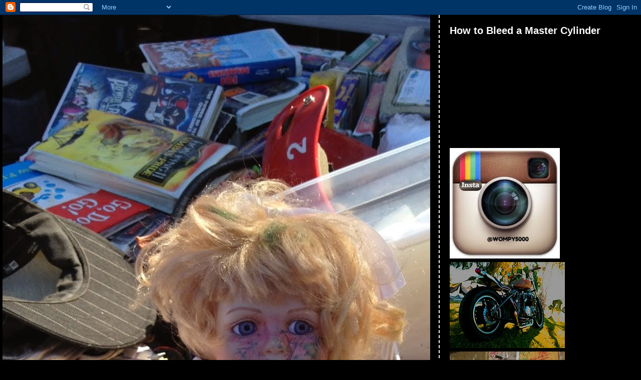

--- FILE ---
content_type: text/html; charset=UTF-8
request_url: https://jpriderdesigns.blogspot.com/2009/07/tuesdays-superstar.html
body_size: 16436
content:
<!DOCTYPE html>
<html dir='ltr'>
<head>
<link href='https://www.blogger.com/static/v1/widgets/2944754296-widget_css_bundle.css' rel='stylesheet' type='text/css'/>
<meta content='text/html; charset=UTF-8' http-equiv='Content-Type'/>
<meta content='blogger' name='generator'/>
<link href='https://jpriderdesigns.blogspot.com/favicon.ico' rel='icon' type='image/x-icon'/>
<link href='http://jpriderdesigns.blogspot.com/2009/07/tuesdays-superstar.html' rel='canonical'/>
<link rel="alternate" type="application/atom+xml" title="Still Kicking Moto - Atom" href="https://jpriderdesigns.blogspot.com/feeds/posts/default" />
<link rel="alternate" type="application/rss+xml" title="Still Kicking Moto - RSS" href="https://jpriderdesigns.blogspot.com/feeds/posts/default?alt=rss" />
<link rel="service.post" type="application/atom+xml" title="Still Kicking Moto - Atom" href="https://www.blogger.com/feeds/1154010324953602928/posts/default" />

<link rel="alternate" type="application/atom+xml" title="Still Kicking Moto - Atom" href="https://jpriderdesigns.blogspot.com/feeds/8767171246047484637/comments/default" />
<!--Can't find substitution for tag [blog.ieCssRetrofitLinks]-->
<link href='https://blogger.googleusercontent.com/img/b/R29vZ2xl/AVvXsEglPLwRELKZCN7qIUtHl2tGNXSzpl6XsVNzrB7fQwDtkVS5mXWkadR-QgaCbB7t8BI2_emJLaAXjUluBmOhpUKTPKPGK3UurEn1AltCfahsiItO8q0YROHNJVzKNq7Tyz-3MDn27DqEsqFK/s320/tattoo-stars.jpg' rel='image_src'/>
<meta content='http://jpriderdesigns.blogspot.com/2009/07/tuesdays-superstar.html' property='og:url'/>
<meta content='Tuesday&#39;s Superstar' property='og:title'/>
<meta content='Choppers Sportsters cafe-racers, FTW bobbers two-wheeled freedom machines' property='og:description'/>
<meta content='https://blogger.googleusercontent.com/img/b/R29vZ2xl/AVvXsEglPLwRELKZCN7qIUtHl2tGNXSzpl6XsVNzrB7fQwDtkVS5mXWkadR-QgaCbB7t8BI2_emJLaAXjUluBmOhpUKTPKPGK3UurEn1AltCfahsiItO8q0YROHNJVzKNq7Tyz-3MDn27DqEsqFK/w1200-h630-p-k-no-nu/tattoo-stars.jpg' property='og:image'/>
<title>Still Kicking Moto: Tuesday's Superstar</title>
<style id='page-skin-1' type='text/css'><!--
/*
* Tekka
* style modified from glish: http://www.glish.com/css/
*
* Updated by Blogger Team
*/
body {
margin-top:0px;
margin-right:0px;
margin-bottom:0px;
margin-left:0px;
font-size: small;
background-color: #000000;
color: #ffffff;
}
#content-wrapper {
margin-top: 0px;
margin-right: 0px;
margin-bottom: 0;
margin-left: 5px;
}
h1 {
font-size:400%;
padding-left:15px;
text-transform:uppercase;
}
h1 a, h1 a:link, h1 a:visited {
text-decoration:none;
color: #ffffff;
}
.description {
text-align: center;
padding-top:10px;
}
h2.date-header {
border-bottom:none;
font-size: 130%;
text-align:left;
margin-top:20px;
margin-bottom:14px;
padding:1px;
padding-left:17px;
color: #ffffff;
font-weight: normal;
font-family: Trebuchet MS, Verdana, Sans-serif;
}
.post h3 {
font-size: 150%;
font-weight:bold;
}
.post h3 a,
.post h3 a:visited {
color: #ffffff;
}
.post {
padding-left:20px;
margin-bottom:20px;
text-indent:10px;
padding-right:20px;
line-height:22px;
}
.post-footer {
margin-bottom:15px;
margin-left:0px;
font-size: 87%;
}
#comments {
margin-left: 20px;
}
.feed-links {
clear: both;
line-height: 2.5em;
margin-left: 20px;
}
#blog-pager-newer-link {
float: left;
margin-left: 20px;
}
#blog-pager-older-link {
float: right;
}
#blog-pager {
text-align: center;
}
#main {
float:left;
padding-bottom:20px;
padding:0px;
width:67%;
font: normal normal 100% Trebuchet, Trebuchet MS, Arial, sans-serif;
word-wrap: break-word; /* fix for long text breaking sidebar float in IE */
overflow: hidden;     /* fix for long non-text content breaking IE sidebar float */
}
.sidebar h2 {
font-weight:bold;
font-size: 150%;
color: #ffffff;
}
a {
text-decoration:none
}
a:hover {
border-bottom:dashed 1px red;
}
a img {
border: 0;
}
a {
color: #99ff66;
}
a:hover,
a:visited {
color: #800080;
}
#sidebar a {
color: #ffffff;
}
#sidebar a:hover,
#sidebar a:visited {
color: #ffffff;
}
#sidebar {
text-transform:none;
background-color: #000000;
color: #ffffff;
padding-left: 20px;
width: 30%;
float: right;
font: normal normal 100% Trebuchet, Trebuchet MS, Arial, sans-serif;
border-left:2px dashed #ffffff;
word-wrap: break-word; /* fix for long text breaking sidebar float in IE */
overflow: hidden;     /* fix for long non-text content breaking IE sidebar float */
}
.sidebar .widget {
padding-top: 4px;
padding-right: 8px;
padding-bottom: 0;
padding-left: 0;
}
.profile-textblock {
clear: both;
margin-left: 0;
}
.profile-img {
float: left;
margin-top: 0;
margin-right: 5px;
margin-bottom: 5px;
margin-left: 0;
}
.clear {
clear: both;
}
.comment-footer {
padding-bottom: 1em;
}

--></style>
<link href='https://www.blogger.com/dyn-css/authorization.css?targetBlogID=1154010324953602928&amp;zx=a6ca87c9-175d-4011-a2da-78a9a1552387' media='none' onload='if(media!=&#39;all&#39;)media=&#39;all&#39;' rel='stylesheet'/><noscript><link href='https://www.blogger.com/dyn-css/authorization.css?targetBlogID=1154010324953602928&amp;zx=a6ca87c9-175d-4011-a2da-78a9a1552387' rel='stylesheet'/></noscript>
<meta name='google-adsense-platform-account' content='ca-host-pub-1556223355139109'/>
<meta name='google-adsense-platform-domain' content='blogspot.com'/>

</head>
<body>
<div class='navbar section' id='navbar'><div class='widget Navbar' data-version='1' id='Navbar1'><script type="text/javascript">
    function setAttributeOnload(object, attribute, val) {
      if(window.addEventListener) {
        window.addEventListener('load',
          function(){ object[attribute] = val; }, false);
      } else {
        window.attachEvent('onload', function(){ object[attribute] = val; });
      }
    }
  </script>
<div id="navbar-iframe-container"></div>
<script type="text/javascript" src="https://apis.google.com/js/platform.js"></script>
<script type="text/javascript">
      gapi.load("gapi.iframes:gapi.iframes.style.bubble", function() {
        if (gapi.iframes && gapi.iframes.getContext) {
          gapi.iframes.getContext().openChild({
              url: 'https://www.blogger.com/navbar/1154010324953602928?po\x3d8767171246047484637\x26origin\x3dhttps://jpriderdesigns.blogspot.com',
              where: document.getElementById("navbar-iframe-container"),
              id: "navbar-iframe"
          });
        }
      });
    </script><script type="text/javascript">
(function() {
var script = document.createElement('script');
script.type = 'text/javascript';
script.src = '//pagead2.googlesyndication.com/pagead/js/google_top_exp.js';
var head = document.getElementsByTagName('head')[0];
if (head) {
head.appendChild(script);
}})();
</script>
</div></div>
<div id='outer-wrapper'><div id='wrap2'>
<!-- skip links for text browsers -->
<span id='skiplinks' style='display:none;'>
<a href='#main'>skip to main </a> |
      <a href='#sidebar'>skip to sidebar</a>
</span>
<div id='content-wrapper'>
<div id='crosscol-wrapper' style='text-align:center'>
<div class='crosscol no-items section' id='crosscol'></div>
</div>
<div id='main-wrapper'>
<div class='main section' id='main'><div class='widget Header' data-version='1' id='Header1'>
<div id='header-inner'>
<a href='https://jpriderdesigns.blogspot.com/' style='display: block'>
<img alt='Still Kicking Moto' height='1600px; ' id='Header1_headerimg' src='https://blogger.googleusercontent.com/img/b/R29vZ2xl/AVvXsEgPFDupu9rTxleQOjNQx7GE_bf7aBYojCjMVcxVMve9Jw4jdx2efd4hXLJmGMIRs3eendhpl184Qem00rWrjaVBBe21hosm2LblwDHGS-DArCz_IoFCYLN5mYL-wVLcZQCfTjXsF0HvufM/s1600/photo.JPG' style='display: block' width='1200px; '/>
</a>
</div>
</div><div class='widget Blog' data-version='1' id='Blog1'>
<div class='blog-posts hfeed'>

          <div class="date-outer">
        
<h2 class='date-header'><span>Tuesday, July 21, 2009</span></h2>

          <div class="date-posts">
        
<div class='post-outer'>
<div class='post hentry uncustomized-post-template' itemprop='blogPost' itemscope='itemscope' itemtype='http://schema.org/BlogPosting'>
<meta content='https://blogger.googleusercontent.com/img/b/R29vZ2xl/AVvXsEglPLwRELKZCN7qIUtHl2tGNXSzpl6XsVNzrB7fQwDtkVS5mXWkadR-QgaCbB7t8BI2_emJLaAXjUluBmOhpUKTPKPGK3UurEn1AltCfahsiItO8q0YROHNJVzKNq7Tyz-3MDn27DqEsqFK/s320/tattoo-stars.jpg' itemprop='image_url'/>
<meta content='1154010324953602928' itemprop='blogId'/>
<meta content='8767171246047484637' itemprop='postId'/>
<a name='8767171246047484637'></a>
<h3 class='post-title entry-title' itemprop='name'>
Tuesday's Superstar
</h3>
<div class='post-header'>
<div class='post-header-line-1'></div>
</div>
<div class='post-body entry-content' id='post-body-8767171246047484637' itemprop='description articleBody'>
<a href="https://blogger.googleusercontent.com/img/b/R29vZ2xl/AVvXsEglPLwRELKZCN7qIUtHl2tGNXSzpl6XsVNzrB7fQwDtkVS5mXWkadR-QgaCbB7t8BI2_emJLaAXjUluBmOhpUKTPKPGK3UurEn1AltCfahsiItO8q0YROHNJVzKNq7Tyz-3MDn27DqEsqFK/s1600-h/tattoo-stars.jpg"><img alt="" border="0" id="BLOGGER_PHOTO_ID_5361038780412161650" src="https://blogger.googleusercontent.com/img/b/R29vZ2xl/AVvXsEglPLwRELKZCN7qIUtHl2tGNXSzpl6XsVNzrB7fQwDtkVS5mXWkadR-QgaCbB7t8BI2_emJLaAXjUluBmOhpUKTPKPGK3UurEn1AltCfahsiItO8q0YROHNJVzKNq7Tyz-3MDn27DqEsqFK/s320/tattoo-stars.jpg" style="WIDTH: 187px; CURSOR: hand; HEIGHT: 320px" /></a><br /><div></div>
<div style='clear: both;'></div>
</div>
<div class='post-footer'>
<div class='post-footer-line post-footer-line-1'>
<span class='post-author vcard'>
Posted by
<span class='fn' itemprop='author' itemscope='itemscope' itemtype='http://schema.org/Person'>
<meta content='https://www.blogger.com/profile/10906359214825583351' itemprop='url'/>
<a class='g-profile' href='https://www.blogger.com/profile/10906359214825583351' rel='author' title='author profile'>
<span itemprop='name'>WoMpY</span>
</a>
</span>
</span>
<span class='post-timestamp'>
</span>
<span class='post-comment-link'>
</span>
<span class='post-icons'>
<span class='item-action'>
<a href='https://www.blogger.com/email-post/1154010324953602928/8767171246047484637' title='Email Post'>
<img alt='' class='icon-action' height='13' src='https://resources.blogblog.com/img/icon18_email.gif' width='18'/>
</a>
</span>
<span class='item-control blog-admin pid-1641232422'>
<a href='https://www.blogger.com/post-edit.g?blogID=1154010324953602928&postID=8767171246047484637&from=pencil' title='Edit Post'>
<img alt='' class='icon-action' height='18' src='https://resources.blogblog.com/img/icon18_edit_allbkg.gif' width='18'/>
</a>
</span>
</span>
<div class='post-share-buttons goog-inline-block'>
</div>
</div>
<div class='post-footer-line post-footer-line-2'>
<span class='post-labels'>
</span>
</div>
<div class='post-footer-line post-footer-line-3'>
<span class='post-location'>
</span>
</div>
</div>
</div>
<div class='comments' id='comments'>
<a name='comments'></a>
<h4>No comments:</h4>
<div id='Blog1_comments-block-wrapper'>
<dl class='avatar-comment-indent' id='comments-block'>
</dl>
</div>
<p class='comment-footer'>
<div class='comment-form'>
<a name='comment-form'></a>
<h4 id='comment-post-message'>Post a Comment</h4>
<p>
</p>
<a href='https://www.blogger.com/comment/frame/1154010324953602928?po=8767171246047484637&hl=en&saa=85391&origin=https://jpriderdesigns.blogspot.com' id='comment-editor-src'></a>
<iframe allowtransparency='true' class='blogger-iframe-colorize blogger-comment-from-post' frameborder='0' height='410px' id='comment-editor' name='comment-editor' src='' width='100%'></iframe>
<script src='https://www.blogger.com/static/v1/jsbin/2830521187-comment_from_post_iframe.js' type='text/javascript'></script>
<script type='text/javascript'>
      BLOG_CMT_createIframe('https://www.blogger.com/rpc_relay.html');
    </script>
</div>
</p>
</div>
</div>

        </div></div>
      
</div>
<div class='blog-pager' id='blog-pager'>
<span id='blog-pager-newer-link'>
<a class='blog-pager-newer-link' href='https://jpriderdesigns.blogspot.com/2009/07/triumph-at-pismosure-take-kids.html' id='Blog1_blog-pager-newer-link' title='Newer Post'>Newer Post</a>
</span>
<span id='blog-pager-older-link'>
<a class='blog-pager-older-link' href='https://jpriderdesigns.blogspot.com/2009/07/this-weekend-i-may_1256.html' id='Blog1_blog-pager-older-link' title='Older Post'>Older Post</a>
</span>
<a class='home-link' href='https://jpriderdesigns.blogspot.com/'>Home</a>
</div>
<div class='clear'></div>
<div class='post-feeds'>
<div class='feed-links'>
Subscribe to:
<a class='feed-link' href='https://jpriderdesigns.blogspot.com/feeds/8767171246047484637/comments/default' target='_blank' type='application/atom+xml'>Post Comments (Atom)</a>
</div>
</div>
</div></div>
</div>
<div id='sidebar-wrapper'>
<div class='sidebar section' id='sidebar'><div class='widget HTML' data-version='1' id='HTML3'>
<h2 class='title'>How to Bleed a Master Cylinder</h2>
<div class='widget-content'>
<iframe width="355" height="200" src="//www.youtube.com/embed/WC686CHvrMw" frameborder="0" allowfullscreen></iframe>
</div>
<div class='clear'></div>
</div><div class='widget Image' data-version='1' id='Image4'>
<div class='widget-content'>
<a href='http://instagram.com/wompy5000#'>
<img alt='' height='221' id='Image4_img' src='https://blogger.googleusercontent.com/img/b/R29vZ2xl/AVvXsEgSYR8CjKf16RQem4WaVFurMP1ePzyHg9tCS8cVjllBSXbBVY8Uh1CMc7rM-2jODnzD82uzVEHjG9QOQ36tz0yDvNkvjcjfWc5t42lEy_J80ABd9SKmvUR1GxgurK-z8IBY4D6sZf9PWY4/s238/WOMPY+INSTAGRAM+LOGO.jpg' width='220'/>
</a>
<br/>
</div>
<div class='clear'></div>
</div><div class='widget Image' data-version='1' id='Image19'>
<div class='widget-content'>
<a href='http://www.chopcult.com/WOMPY/classifieds/12749/'>
<img alt='' height='172' id='Image19_img' src='https://blogger.googleusercontent.com/img/b/R29vZ2xl/AVvXsEg6ELqsezzDeNM127mW-liTFA14syR1cXUImr9PulsKqHqyUa0Wp9iotkNYt-l6KIoYkdXyFI9b-ktbmrym-pU89_LC4qpOvm-7DHnzvsXBvo6IdlNhU-YXI-lkJ-zidsnDfwSWBvx2bixL/s1600/wompzee-230w.jpg' width='230'/>
</a>
<br/>
</div>
<div class='clear'></div>
</div><div class='widget Image' data-version='1' id='Image13'>
<div class='widget-content'>
<a href='http://www.chopcult.com/news/articles/tims-2009-sportster.html'>
<img alt='' height='173' id='Image13_img' src='https://blogger.googleusercontent.com/img/b/R29vZ2xl/AVvXsEgJ8VeBEHLbHYePt9FX3ZQCnDSq-OS7ZvgMadYAN9bclQKKh4mdMa9C2RjTo3Sm0XMD0_MJd_wTv7Jnsmktm0L0bBIiJSrTR9K2lFHHmPuKp-udHeWloWBK3b40TE_OcK1XDVL2tTPbWQU/s1600/Tims_Ducatster.jpg' width='230'/>
</a>
<br/>
</div>
<div class='clear'></div>
</div><div class='widget Image' data-version='1' id='Image11'>
<h2>Visit The Store</h2>
<div class='widget-content'>
<a href='http://stillkickingmoto.bigcartel.com'>
<img alt='Visit The Store' height='308' id='Image11_img' src='https://blogger.googleusercontent.com/img/b/R29vZ2xl/AVvXsEhPbaR24EwNkiKMP5SqBR-0tMoH9jZ6HA4S5-g0IaX_pzf_R3vGHzcKEafBsnFtDY7QcsK7nHrcMwG1mbbQ65tsrENvsYDHlHS_Eeph86RJYBWrA1NDlUsKT4Xm90sPAMjk4Iejw0vqMOg/s1600/still+kicking+usa.jpg' width='288'/>
</a>
<br/>
<span class='caption'>...touch the owl</span>
</div>
<div class='clear'></div>
</div><div class='widget Image' data-version='1' id='Image2'>
<h2>Brass-Knuckle Pull Starts</h2>
<div class='widget-content'>
<a href='http://stillkickingmoto.bigcartel.com'>
<img alt='Brass-Knuckle Pull Starts' height='173' id='Image2_img' src='https://blogger.googleusercontent.com/img/b/R29vZ2xl/AVvXsEhQpnPktF0k7DQE3xr92RYgR8rIgl0W0ZchRQZCq0hzksPj7OPG_zXEmg2vdFrjIoKM9jsKuFctLS73I9pQXspV0cwSmU5ZNsbjRAjsRptL45R92V4Lp2vv2v6y_SVLZbKZXQ6o64wSHmuj/s1600/Pullstart+230w.jpg' width='230'/>
</a>
<br/>
<span class='caption'>$125</span>
</div>
<div class='clear'></div>
</div><div class='widget Text' data-version='1' id='Text4'>
<div class='widget-content'>
<br/>Check out the full story <a href="http://www.chopcult.com/forum/showthread.php?t=6117"><span style="font-weight: bold;">HERE</span></a><br/><br/><br/><br/>
</div>
<div class='clear'></div>
</div><div class='widget Image' data-version='1' id='Image9'>
<h2>Support Tees For Sale</h2>
<div class='widget-content'>
<a href='http://stillkickingstore.blogspot.com'>
<img alt='Support Tees For Sale' height='373' id='Image9_img' src='https://blogger.googleusercontent.com/img/b/R29vZ2xl/AVvXsEgT3qz64lvx4ieZmJpcA9AS_Oh4r9B1uX4885a1pmzw0M-ZhjB6TDAus_x13CMw5kKaHRiaR4y10aTPHiGe2XVxhDDQG_giJtt1eX7CBsE1zl6dEsGT_GIi_fbPME2xlmPE3-W6D9YKfj8/s1600/SK+TEE2.JPG' width='280'/>
</a>
<br/>
<span class='caption'>$18 shipped    (M, L ,XL, 2XL) Heavy white cotton front pocket w/ logo and large logo on back side. Printed by Icon Screening for long lasting color.</span>
</div>
<div class='clear'></div>
</div><div class='widget HTML' data-version='1' id='HTML4'>
<h2 class='title'>Bubba  Air Cleaners HD</h2>
<div class='widget-content'>
[URL=http://s581.photobucket.com/user/wompy5000/media/6F321E93-8BF2-4BB3-BAA6-DE8AC6F00C5D-3834-00000629164DC973_zpse3510d3d.jpg.html][IMG]http://i581.photobucket.com/albums/ss255/wompy5000/6F321E93-8BF2-4BB3-BAA6-DE8AC6F00C5D-3834-00000629164DC973_zpse3510d3d.jpg[/IMG][/URL]
</div>
<div class='clear'></div>
</div><div class='widget Text' data-version='1' id='Text3'>
<h2 class='title'>Cycle Source July'10 and Street Chopper fall'10</h2>
<div class='widget-content'>
I make these to fit your original CV, or S&amp;S Super E/G, Super B, Bendix, Mikuni and SU carbs. They measure 5 1/4 diameter x 3/1/8 total height and <strong>includes</strong> a 5" custom-sized K&amp;N for your filtering pleasure.  Mikuni &amp; SU <strong>requires</strong> adapter bracket ($40). Please specify which style you want when ordering. See store for ordering info, or hit me up at <a style="font-weight: bold; color: rgb(255, 255, 51);" href="mailto:wompy@sbcglobal.net">wompy@sbcglobal.net</a><br/><br/><br/><br/>
</div>
<div class='clear'></div>
</div><div class='widget HTML' data-version='1' id='HTML6'>
<div class='widget-content'>
<form action="https://www.paypal.com/cgi-bin/webscr" method="post">
<input type="hidden" name="cmd" value="_s-xclick" />
<input type="hidden" name="hosted_button_id" value="TY6BCWMF9JM6E" />
<input type="image" src="https://www.paypal.com/en_US/i/btn/btn_buynowCC_LG.gif" border="0" name="submit" alt="PayPal - The safer, easier way to pay online!" />
<img alt="" border="0" src="https://www.paypal.com/en_US/i/scr/pixel.gif" width="1" height="1" />
</form>
</div>
<div class='clear'></div>
</div><div class='widget HTML' data-version='1' id='HTML7'>
<h2 class='title'>Fab-U-lous</h2>
<div class='widget-content'>
<div style="width:240px; text-align: center;"><embed type="application/x-shockwave-flash" wmode="transparent" src="//w581.photobucket.com/pbwidget.swf?pbwurl=http://w581.photobucket.com/albums/ss255/wompy5000/FAB-ulous/9acd3cab.pbw" height="198" width="240"><a href="http://photobucket.com/slideshows" target="_blank"><img src="https://lh3.googleusercontent.com/blogger_img_proxy/AEn0k_sxUSwPSegUbBBOEW2lLQcHXyBmX88l8JXl5Lsv1jf6keFN4Wf1fbURjXBAKHq1sOX4zNvTZ2htFdy3ovC6oV0B29IJOmnN3ifLrungQAnFCw=s0-d" style="float:left;border-width: 0;"></a><a href="http://s581.photobucket.com/albums/ss255/wompy5000/FAB-ulous/?action=view&amp;current=9acd3cab.pbw" target="_blank"> </a></embed></div>
</div>
<div class='clear'></div>
</div><div class='widget Image' data-version='1' id='Image7'>
<div class='widget-content'>
<a href='http://chopcult.com'>
<img alt='' height='113' id='Image7_img' src='https://blogger.googleusercontent.com/img/b/R29vZ2xl/AVvXsEgF04tUY6CIi8DxAxvl-5-DWpRBSw1Pv6tRRY5_Jk3RAplTI41dM78DkVrzVP95yn8Vc_5mDGm03hyphenhyphenbYjjyqhqLbPlcf6emr5kwR65L8XCZhBu4jiPsNdY7E9fm2aAru0hiPWYeCU4n49k/s1600/chopcult-patch.jpg' width='230'/>
</a>
<br/>
</div>
<div class='clear'></div>
</div><div class='widget Image' data-version='1' id='Image1'>
<div class='widget-content'>
<a href='http://www.biltwellinc.com/'>
<img alt='' height='86' id='Image1_img' src='https://blogger.googleusercontent.com/img/b/R29vZ2xl/AVvXsEgV50c44EqZnI-BoPLjhOwv5MIB8pmhF90L9hKXjZhV2hPErHr_dD1dmcjNwOuqDdozSJYZzkgPrTHzEgL3gM_oS8ii2hJ0R3H95UGSiEHnCAKtl7u-wUat59wPc3Y-uLtvp4UwzbtcOyWJ/s1600/111biltwell-logo.png' width='230'/>
</a>
<br/>
</div>
<div class='clear'></div>
</div><div class='widget Image' data-version='1' id='Image18'>
<div class='widget-content'>
<a href='http://streetchopperweb.com'>
<img alt='' height='59' id='Image18_img' src='https://blogger.googleusercontent.com/img/b/R29vZ2xl/AVvXsEhsw-DcqvJ78uIwR3J4XTJvUMjcfPPmKNLSnnddbf5k8XbcgEokYV1BFB0sqQJs9HZld_6_PhKdzIhdTkQlujNOZdvEn6Tji3Hi-IwyEdFKs0YQzWiRo85csQec-ClcPzaNhX-1HyOdaj4m/s229/street+chopper.gif' width='229'/>
</a>
<br/>
</div>
<div class='clear'></div>
</div><div class='widget Image' data-version='1' id='Image5'>
<div class='widget-content'>
<a href='http://dicemagazine.com'>
<img alt='' height='93' id='Image5_img' src='//1.bp.blogspot.com/_gbvTDtUDS-Y/TBlUWrcXezI/AAAAAAAAApg/V507BbSklLM/S229/dice+van.jpg' width='229'/>
</a>
<br/>
</div>
<div class='clear'></div>
</div><div class='widget Image' data-version='1' id='Image23'>
<div class='widget-content'>
<a href='http://thespeedmerchant.net/wordpress/'>
<img alt='' height='219' id='Image23_img' src='https://blogger.googleusercontent.com/img/b/R29vZ2xl/AVvXsEhar1mZ_64HNklY5nuER-5ORk6FVaaaV7qFTZhmw3xeGmv9PYaMSs-VBTCAhVMZfKv5sNSELO0k-wXoZztGtbPBOTTwzxXW7ly7UrTFsEn0g3Z6Spw1uUgdXEpjY0WffkTL3tAzyohHU1DI/s1600/SM-Logo-230w.jpg' width='230'/>
</a>
<br/>
</div>
<div class='clear'></div>
</div><div class='widget Image' data-version='1' id='Image17'>
<div class='widget-content'>
<a href='http://afterhourschoppers.com'>
<img alt='' height='183' id='Image17_img' src='https://blogger.googleusercontent.com/img/b/R29vZ2xl/AVvXsEipkKB5MU5WEcAcgZnA8liup0JdDV6nYmLtPGYCKdRVM3OqU-oIHcsyqSuCY57H09IOpoNklTSmZYm10yFHtgNDklQlhyRXjJowfo27LCpEZqpPilsErK3TpS1LSCOHCUod2PWFaNgoYbM/s1600/AHC+2.jpg' width='171'/>
</a>
<br/>
</div>
<div class='clear'></div>
</div><div class='widget Image' data-version='1' id='Image12'>
<div class='widget-content'>
<a href='http://dbcustomleather.com'>
<img alt='' height='180' id='Image12_img' src='https://blogger.googleusercontent.com/img/b/R29vZ2xl/AVvXsEgMyUftWXdrOCHxhmL0Q42N35X4ccWl2k3Kni_ZuEFj-O0L6vK36KJy4atXTgHtuhX1NJYCITPo5UQFLLO78TpD8jH4hXfj8My3d-Lsjuz0cTSAwEuGU7zrROQyiDfewqVBzFuX8D61qMkU/s229/DB-bigfist.jpg' width='229'/>
</a>
<br/>
</div>
<div class='clear'></div>
</div><div class='widget BlogList' data-version='1' id='BlogList1'>
<div class='widget-content'>
<div class='blog-list-container' id='BlogList1_container'>
<ul id='BlogList1_blogs'>
<li style='display: block;'>
<div class='blog-icon'>
</div>
<div class='blog-content'>
<div class='blog-title'>
<a href='http://frankieflood.blogspot.com/' target='_blank'>
handverker</a>
</div>
<div class='item-content'>
<div class='item-thumbnail'>
<a href='http://frankieflood.blogspot.com/' target='_blank'>
<img alt='' border='0' height='72' src='https://blogger.googleusercontent.com/img/b/R29vZ2xl/AVvXsEi0ybA67a4Ha7s3IV_HgFGa12SrIppPd5Gx14t5bPPJWse_p1OOGk9-RyEnBlYLuMAQQ3RfOCAYtZ2ihmp1iGc_F0QGZWglbQGW47MJ_7Rt6rlD_XtySR6DREhVTwFzfj-mjLLNlQuPgUqZGYxZfUhH51DNs_a_7UTIrN46oHVx9CT7v4rsQ_fC0kqzxm8U/s72-w480-h640-c/IMG_4508.HEIC' width='72'/>
</a>
</div>
</div>
</div>
<div style='clear: both;'></div>
</li>
<li style='display: block;'>
<div class='blog-icon'>
</div>
<div class='blog-content'>
<div class='blog-title'>
<a href='https://4qconditioning.blogspot.com/' target='_blank'>
4Q conditioning</a>
</div>
<div class='item-content'>
<div class='item-thumbnail'>
<a href='https://4qconditioning.blogspot.com/' target='_blank'>
<img alt='' border='0' height='72' src='https://blogger.googleusercontent.com/img/a/AVvXsEjyCKAaOLMCZ5v7puAyRnAXMw_CPqp5d8OuSjyMAgkwgwsFYFQ3PnVgOiRXU45OWg30BwMCjFs1KGLCByBxajBzqsCQHlsPiJPNqvmrh-Jmo_Q404OsitqgB3L3_L1IX0Akorx926Df6I5SC2B6I3VuWM7yy5BslFsgb3t5Yy8HKif3kZ2xLIGhlFUUKCk2=s72-w480-h640-c' width='72'/>
</a>
</div>
</div>
</div>
<div style='clear: both;'></div>
</li>
<li style='display: block;'>
<div class='blog-icon'>
</div>
<div class='blog-content'>
<div class='blog-title'>
<a href='http://churchofchoppers.blogspot.com/' target='_blank'>
Church of Choppers</a>
</div>
<div class='item-content'>
<div class='item-thumbnail'>
<a href='http://churchofchoppers.blogspot.com/' target='_blank'>
<img alt='' border='0' height='72' src='https://blogger.googleusercontent.com/img/b/R29vZ2xl/AVvXsEhUVH_3fYBHAjyd5CzNbTz3ohMixNeSCuu6NoIZtbihM-byBSBmSBEY_sJM1W1OZpgE-kE_J_nOwNiPFjOQcQLJtsNm9BFzsh-PtMlYa1dq18bPiPyKb8gyWEP5owRT1BDMiWX3QQWgexUd_5gRCXf0JdP2wGT884iMPMgGw6-OsQJMuFWaP47Q/s72-w640-h480-c/IMG_6688.JPG' width='72'/>
</a>
</div>
</div>
</div>
<div style='clear: both;'></div>
</li>
<li style='display: block;'>
<div class='blog-icon'>
</div>
<div class='blog-content'>
<div class='blog-title'>
<a href='http://kevinhog.blogspot.com/' target='_blank'>
Kevinhog's  Blog</a>
</div>
<div class='item-content'>
<div class='item-thumbnail'>
<a href='http://kevinhog.blogspot.com/' target='_blank'>
<img alt='' border='0' height='72' src='https://img.youtube.com/vi/gNcgL0oHLt8/default.jpg' width='72'/>
</a>
</div>
</div>
</div>
<div style='clear: both;'></div>
</li>
<li style='display: block;'>
<div class='blog-icon'>
</div>
<div class='blog-content'>
<div class='blog-title'>
<a href='http://zzchop.blogspot.com/' target='_blank'>
ZZ chop</a>
</div>
<div class='item-content'>
<div class='item-thumbnail'>
<a href='http://zzchop.blogspot.com/' target='_blank'>
<img alt='' border='0' height='72' src='https://blogger.googleusercontent.com/img/b/R29vZ2xl/AVvXsEhxgnx5X-Azge1TAffhQvb76RqqyiX9WsTokdBKjl96h9sAmVXg9TB2k1qoyuWArTFQHHohXgNVxNUj2alqdT9_Y3Bdjyf6Cv2jckEgKs_Nn-pvLWXAjI8Gc39YFNSXnftt0T_cft44bXLC1xlj8XwQJX0-Se8X0N6ByB2lUuT8REtTKDDy1oo3MbCb-f8/s72-w610-h640-c/1000080531.jpg' width='72'/>
</a>
</div>
</div>
</div>
<div style='clear: both;'></div>
</li>
<li style='display: block;'>
<div class='blog-icon'>
</div>
<div class='blog-content'>
<div class='blog-title'>
<a href='https://greasykulture.com/blog/' target='_blank'>
Greasy Kulture</a>
</div>
<div class='item-content'>
</div>
</div>
<div style='clear: both;'></div>
</li>
<li style='display: block;'>
<div class='blog-icon'>
</div>
<div class='blog-content'>
<div class='blog-title'>
<a href='http://bornfreeshow.blogspot.com/' target='_blank'>
Born-Free</a>
</div>
<div class='item-content'>
<div class='item-thumbnail'>
<a href='http://bornfreeshow.blogspot.com/' target='_blank'>
<img alt='' border='0' height='72' src='https://blogger.googleusercontent.com/img/b/R29vZ2xl/AVvXsEjoui9fafcqZMBfB0OqY7fch2gQUtQqrzbwxbBwfkBxTmdqhe2jDdeiu9AOqb78h2NiMKlWWLc4RotDS-9oMQxBEDiYmT-mmolyn9Kew_iLASMGtc0wRRLVnpw1mVOhWWW0NNAJR8nC0xjg/s72-c/tritone+%25281%2529.jpg' width='72'/>
</a>
</div>
</div>
</div>
<div style='clear: both;'></div>
</li>
<li style='display: block;'>
<div class='blog-icon'>
</div>
<div class='blog-content'>
<div class='blog-title'>
<a href='http://ladyhump.blogspot.com/' target='_blank'>
Lady Hump</a>
</div>
<div class='item-content'>
<div class='item-thumbnail'>
<a href='http://ladyhump.blogspot.com/' target='_blank'>
<img alt='' border='0' height='72' src='https://3.bp.blogspot.com/-5TMT3E4hZmE/XAQDeB_jcRI/AAAAAAAAvtY/PJlXGuFmTAgcEDRZiqgXVxU-w8HY88qcACLcBGAs/s72-c/mck.jpg' width='72'/>
</a>
</div>
</div>
</div>
<div style='clear: both;'></div>
</li>
<li style='display: block;'>
<div class='blog-icon'>
</div>
<div class='blog-content'>
<div class='blog-title'>
<a href='http://joeking-speedshop.blogspot.com/' target='_blank'>
Joe King - SpeedShop</a>
</div>
<div class='item-content'>
<div class='item-thumbnail'>
<a href='http://joeking-speedshop.blogspot.com/' target='_blank'>
<img alt='' border='0' height='72' src='https://img.youtube.com/vi/O29WvCcp7zY/default.jpg' width='72'/>
</a>
</div>
</div>
</div>
<div style='clear: both;'></div>
</li>
<li style='display: block;'>
<div class='blog-icon'>
</div>
<div class='blog-content'>
<div class='blog-title'>
<a href='http://motorcycleart.blogspot.com/' target='_blank'>
MC Art/Motorcycle Art</a>
</div>
<div class='item-content'>
<div class='item-thumbnail'>
<a href='http://motorcycleart.blogspot.com/' target='_blank'>
<img alt='' border='0' height='72' src='https://2.bp.blogspot.com/-8ZCC5xMx72Q/Wamb4Hqqu6I/AAAAAAAAHqQ/K_ldyitRduogwJv-gq9uqWnLUfY3kDelQCLcBGAs/s72-c/Chucko-Kevin-Skip-Goose1.jpg' width='72'/>
</a>
</div>
</div>
</div>
<div style='clear: both;'></div>
</li>
<li style='display: block;'>
<div class='blog-icon'>
</div>
<div class='blog-content'>
<div class='blog-title'>
<a href='http://blottoparts.blogspot.com/' target='_blank'>
Blotto Parts</a>
</div>
<div class='item-content'>
<div class='item-thumbnail'>
<a href='http://blottoparts.blogspot.com/' target='_blank'>
<img alt='' border='0' height='72' src='https://blogger.googleusercontent.com/img/b/R29vZ2xl/AVvXsEgqpG80RYCUI5HSkCuO7x1lkok8P5-NTHWE5R5TV2SboJ0YdYUVbur1eGq4YSJS9ep7F9oHo7PlnghJFM4bzr5J7oNV5zSx_6caldF8YcesqJfxjnjhD8DsNd2OzfzXeNMtIEX8RmJ3YSQ/s72-c/%255BUNSET%255D' width='72'/>
</a>
</div>
</div>
</div>
<div style='clear: both;'></div>
</li>
<li style='display: block;'>
<div class='blog-icon'>
</div>
<div class='blog-content'>
<div class='blog-title'>
<a href='http://joyridesartco.blogspot.com/' target='_blank'>
JOYRIDES ART CO</a>
</div>
<div class='item-content'>
<div class='item-thumbnail'>
<a href='http://joyridesartco.blogspot.com/' target='_blank'>
<img alt='' border='0' height='72' src='https://blogger.googleusercontent.com/img/b/R29vZ2xl/AVvXsEhibA5AUNx8tPFM7XNGZ16qQUi-3sK0UyIrSPf20gCg_hltMB89YuO4nrsf43SHY7saiGvXxmZ4gKUL2ztTZczHPj182uwY-GVh1OEGd6P5Nq2spe4GzF1dXTsDHSWUv-rGU4e6CXicS5n8/s72-c/IMG_4398.jpg' width='72'/>
</a>
</div>
</div>
</div>
<div style='clear: both;'></div>
</li>
<li style='display: block;'>
<div class='blog-icon'>
</div>
<div class='blog-content'>
<div class='blog-title'>
<a href='http://ftwco.blogspot.com/' target='_blank'>
FTWCO</a>
</div>
<div class='item-content'>
<div class='item-thumbnail'>
<a href='http://ftwco.blogspot.com/' target='_blank'>
<img alt='' border='0' height='72' src='https://img.youtube.com/vi/jPBMOC1l3IA/default.jpg' width='72'/>
</a>
</div>
</div>
</div>
<div style='clear: both;'></div>
</li>
<li style='display: block;'>
<div class='blog-icon'>
</div>
<div class='blog-content'>
<div class='blog-title'>
<a href='http://specialseventynine.blogspot.com/' target='_blank'>
Spcl'79</a>
</div>
<div class='item-content'>
<div class='item-thumbnail'>
<a href='http://specialseventynine.blogspot.com/' target='_blank'>
<img alt='' border='0' height='72' src='https://blogger.googleusercontent.com/img/b/R29vZ2xl/AVvXsEhmHhoUXmi9zlh1Jsyp6gU5RUT9_K5MviQPAxkgfD4y3wJM3PVByJ4NXAEjyZ6TPB3lyVpLjWdE4P3SAwdMC5-CqNGoMNINdAnoi4hE-N_fP4rkVPwPhjUWfvDl_d3B-iIsJzcqeczSbrG5/s72-c/blogger-image-495595570.jpg' width='72'/>
</a>
</div>
</div>
</div>
<div style='clear: both;'></div>
</li>
<li style='display: block;'>
<div class='blog-icon'>
</div>
<div class='blog-content'>
<div class='blog-title'>
<a href='http://freaksquares.blogspot.com/' target='_blank'>
freak out</a>
</div>
<div class='item-content'>
<div class='item-thumbnail'>
<a href='http://freaksquares.blogspot.com/' target='_blank'>
<img alt='' border='0' height='72' src='https://3.bp.blogspot.com/-XM_AfBKYFgU/WGmfwX2LOZI/AAAAAAAAD-Q/2LebXAknEz0uFEhTor-ym7jjDKbgIXMBwCLcB/s72-c/00K0K_gktoihL4IXs_600x450.jpg' width='72'/>
</a>
</div>
</div>
</div>
<div style='clear: both;'></div>
</li>
<li style='display: block;'>
<div class='blog-icon'>
</div>
<div class='blog-content'>
<div class='blog-title'>
<a href='http://bloodfalcons.blogspot.com/' target='_blank'>
Blood Falcons</a>
</div>
<div class='item-content'>
<div class='item-thumbnail'>
<a href='http://bloodfalcons.blogspot.com/' target='_blank'>
<img alt='' border='0' height='72' src='https://blogger.googleusercontent.com/img/b/R29vZ2xl/AVvXsEjWer1VGZ3L1vHioevXAd70iPGFFSMIvTPac7AUnqjriHK5vMDnqat7kHl5zIGkjiHTKTFEvmc50r2G4os_fPEXsZYkP_IawiM-liRj-dXwSSvXsct2pDBQXhSX5IspBJZIpxKcTTj7ys4/s72-c/ab9t9750.jpg' width='72'/>
</a>
</div>
</div>
</div>
<div style='clear: both;'></div>
</li>
<li style='display: block;'>
<div class='blog-icon'>
</div>
<div class='blog-content'>
<div class='blog-title'>
<a href='http://www.fashionserialkiller.com/' target='_blank'>
Fashion Serial Killer</a>
</div>
<div class='item-content'>
<div class='item-thumbnail'>
<a href='http://www.fashionserialkiller.com/' target='_blank'>
<img alt='' border='0' height='72' src='https://blogger.googleusercontent.com/img/b/R29vZ2xl/AVvXsEjcK6EMlVEmz1ouiKqYFh42P5AzQf4NBGoCwd01sc7odWTWjqb3mZNu53YDlghyNyzdUDDjtQAWF8GmA41qlRr7QYCt57FhV_CjI7YcwAz7bj7hwMPRZrqCmwH3aUBNgwbKZlfYgwffrm8/s72-c/Screen+Shot+2016-08-24+at+5.18.24+PM.png' width='72'/>
</a>
</div>
</div>
</div>
<div style='clear: both;'></div>
</li>
<li style='display: block;'>
<div class='blog-icon'>
</div>
<div class='blog-content'>
<div class='blog-title'>
<a href='http://rigidhips.blogspot.com/' target='_blank'>
Rigid Hips Stockholm</a>
</div>
<div class='item-content'>
<div class='item-thumbnail'>
<a href='http://rigidhips.blogspot.com/' target='_blank'>
<img alt='' border='0' height='72' src='https://blogger.googleusercontent.com/img/b/R29vZ2xl/AVvXsEho21CWKBWWje6XCcOwWFtFqJUa-7wKYV0c3fJwW7d8B136_u6bsIL4Yc4CPWVipu1yscX1wNr2fs7YcWZ-ph3PTfPY-p6Bv11UAunyk4qwOa9XkHxjVG9piubA5hInU2eadrs3lbK_T-A/s72-c/rh.jpg' width='72'/>
</a>
</div>
</div>
</div>
<div style='clear: both;'></div>
</li>
<li style='display: block;'>
<div class='blog-icon'>
</div>
<div class='blog-content'>
<div class='blog-title'>
<a href='http://wwwdeathmachinecorpse.blogspot.com/' target='_blank'>
DEATH MACHINE CORPSE</a>
</div>
<div class='item-content'>
</div>
</div>
<div style='clear: both;'></div>
</li>
<li style='display: block;'>
<div class='blog-icon'>
</div>
<div class='blog-content'>
<div class='blog-title'>
<a href='http://oldstfcycleshop.blogspot.com/' target='_blank'>
Old-STF Cycle</a>
</div>
<div class='item-content'>
<div class='item-thumbnail'>
<a href='http://oldstfcycleshop.blogspot.com/' target='_blank'>
<img alt='' border='0' height='72' src='https://blogger.googleusercontent.com/img/b/R29vZ2xl/AVvXsEjvk4c5K62wdXrugY_vuz_Bqz-N5D2laWt5gkKISxbdcwM_mwZDeG1ipn3Zd7erA8qFyW-Akhx-oeoEBPgJKhku0FBf3qqau-3t1IN_GeBMyqbwTPNDsgJI3lGrKJAz6C71pRZf01HpZYI/s72-c/BF1.jpg' width='72'/>
</a>
</div>
</div>
</div>
<div style='clear: both;'></div>
</li>
<li style='display: block;'>
<div class='blog-icon'>
</div>
<div class='blog-content'>
<div class='blog-title'>
<a href='http://mullinschaindrive.blogspot.com/' target='_blank'>
Mullins Chain Drive</a>
</div>
<div class='item-content'>
<div class='item-thumbnail'>
<a href='http://mullinschaindrive.blogspot.com/' target='_blank'>
<img alt='' border='0' height='72' src='https://blogger.googleusercontent.com/img/b/R29vZ2xl/AVvXsEht9cz6VfeFqCXwutdqJyHm3KP61yy-Se1BYM7K_aeqPC6pt66gzba7yWxC3OthMUD37xMaQ8PpccS6A_3VFMHrUppElI3nVPb0kfE1TNWiv7b7E0PUiSKouoU-2jPeWkweNNmQY-n3HAfy/s72-c/mcd-first-pass-1.jpg' width='72'/>
</a>
</div>
</div>
</div>
<div style='clear: both;'></div>
</li>
<li style='display: block;'>
<div class='blog-icon'>
</div>
<div class='blog-content'>
<div class='blog-title'>
<a href='http://crocustoms.blogspot.com/' target='_blank'>
Cro Customs 13  24</a>
</div>
<div class='item-content'>
</div>
</div>
<div style='clear: both;'></div>
</li>
<li style='display: block;'>
<div class='blog-icon'>
</div>
<div class='blog-content'>
<div class='blog-title'>
<a href='http://dicemagazine.blogspot.com/' target='_blank'>
DicE Magazine</a>
</div>
<div class='item-content'>
</div>
</div>
<div style='clear: both;'></div>
</li>
<li style='display: block;'>
<div class='blog-icon'>
</div>
<div class='blog-content'>
<div class='blog-title'>
<a href='http://fultonpaintworks.blogspot.com/' target='_blank'>
Fulton Paint Works</a>
</div>
<div class='item-content'>
<div class='item-thumbnail'>
<a href='http://fultonpaintworks.blogspot.com/' target='_blank'>
<img alt="" border="0" height="72" src="//1.bp.blogspot.com/-HFujBLuad-0/VH1AD6H6aJI/AAAAAAAAAOY/ns4TbvCBD8k/s72-c/images%2B(4).jpg" width="72">
</a>
</div>
</div>
</div>
<div style='clear: both;'></div>
</li>
<li style='display: block;'>
<div class='blog-icon'>
</div>
<div class='blog-content'>
<div class='blog-title'>
<a href='http://vegascrewdevilsplayground.blogspot.com/' target='_blank'>
Vegas Crew/Devils PlayGround</a>
</div>
<div class='item-content'>
<div class='item-thumbnail'>
<a href='http://vegascrewdevilsplayground.blogspot.com/' target='_blank'>
<img alt="" border="0" height="72" src="//1.bp.blogspot.com/-oFiinit1uuk/VG-1MMV_rDI/AAAAAAAABwk/Ama6b-mv4_I/s72-c/vcpin%2BI.jpg" width="72">
</a>
</div>
</div>
</div>
<div style='clear: both;'></div>
</li>
<li style='display: block;'>
<div class='blog-icon'>
</div>
<div class='blog-content'>
<div class='blog-title'>
<a href='http://www.vintagechop.com/' target='_blank'>
vintagechop</a>
</div>
<div class='item-content'>
<div class='item-thumbnail'>
<a href='http://www.vintagechop.com/' target='_blank'>
<img alt='' border='0' height='72' src='https://blogger.googleusercontent.com/img/b/R29vZ2xl/AVvXsEjj6WPNnhZndSBTexGZyYfYp6gRpTmzlrLdgAJN0hYq7OKO4qVVaSqzvUBX7aTVpMLwkp-8VczeK6J-buQAEzazsqE-yW6a4IVqaJZNZH2WYw7v2uqF_KMeYExRVVLOeDRQSryaR5s6UJoR/s72-c/-2.jpg' width='72'/>
</a>
</div>
</div>
</div>
<div style='clear: both;'></div>
</li>
<li style='display: block;'>
<div class='blog-icon'>
</div>
<div class='blog-content'>
<div class='blog-title'>
<a href='http://www.flyingmonkeyfabrication.com/' target='_blank'>
Flying Monkey Fabrication</a>
</div>
<div class='item-content'>
<div class='item-thumbnail'>
<a href='http://www.flyingmonkeyfabrication.com/' target='_blank'>
<img alt="" border="0" height="72" src="//2.bp.blogspot.com/-3DgLbChUFps/U_bcR9hfSQI/AAAAAAAABuM/V01DfALzsj0/s72-c/downsized_0422121621a.jpg" width="72">
</a>
</div>
</div>
</div>
<div style='clear: both;'></div>
</li>
<li style='display: block;'>
<div class='blog-icon'>
</div>
<div class='blog-content'>
<div class='blog-title'>
<a href='http://www.beerbooters.com/' target='_blank'>
The Glass Boot</a>
</div>
<div class='item-content'>
</div>
</div>
<div style='clear: both;'></div>
</li>
<li style='display: block;'>
<div class='blog-icon'>
</div>
<div class='blog-content'>
<div class='blog-title'>
<a href='http://darkstartattoos.blogspot.com/' target='_blank'>
BIKERS,HIPPIES AND TATTOOED FREAKS</a>
</div>
<div class='item-content'>
<div class='item-thumbnail'>
<a href='http://darkstartattoos.blogspot.com/' target='_blank'>
<img alt='' border='0' height='72' src='https://blogger.googleusercontent.com/img/b/R29vZ2xl/AVvXsEirXJYAjVpOZ0KsPFtU7QxDXxcgSufquLUJYzy_F0hw_A7rPzmA4EFkLRS-l7cmBbjNTfj5s9FrFf1BONmnzamORubE8PS89qlDaqGdtbjoB7aUcfKkb1GCneFE0CTnrMfl9hqwfBukc4_z/s72-c/get-attachment-7.jpeg' width='72'/>
</a>
</div>
</div>
</div>
<div style='clear: both;'></div>
</li>
<li style='display: block;'>
<div class='blog-icon'>
</div>
<div class='blog-content'>
<div class='blog-title'>
<a href='http://primoshelmetdesign.blogspot.com/' target='_blank'>
Primos Helmet Design</a>
</div>
<div class='item-content'>
<div class='item-thumbnail'>
<a href='http://primoshelmetdesign.blogspot.com/' target='_blank'>
<img alt='' border='0' height='72' src='https://blogger.googleusercontent.com/img/b/R29vZ2xl/AVvXsEgM8Db3OjuDUK_56cDgrUkF5Yr9-BlL8wffXGvrswp0EftzSTztF8vqsckGiGav3RDgjn45aqXra2NoyYG0_vwWmOo_eoC4XTiznGCaL61iddX8r-6Zq4q1cJBU6i9IqqbhWRvSVfAY1Bbv/s72-c/photo.PNG' width='72'/>
</a>
</div>
</div>
</div>
<div style='clear: both;'></div>
</li>
<li style='display: block;'>
<div class='blog-icon'>
</div>
<div class='blog-content'>
<div class='blog-title'>
<a href='http://eternallycombusting.blogspot.com/' target='_blank'>
Eternal Combustion</a>
</div>
<div class='item-content'>
<div class='item-thumbnail'>
<a href='http://eternallycombusting.blogspot.com/' target='_blank'>
<img alt='' border='0' height='72' src='https://blogger.googleusercontent.com/img/b/R29vZ2xl/AVvXsEiWLxmGeXO4FIcSDKiiyJirlP5gwm52ghxu-3wf0JInVktz2XizSzCUtMsYnBy9HYjYyEt4iR2pY7Q9ILPzjdtFxAKcTPbgyyTY8bS0XqD7RHoJ3ZgVbd5aK6lsFWZQ9OPc7v1AIunwvs36/s72-c/P9220598.JPG' width='72'/>
</a>
</div>
</div>
</div>
<div style='clear: both;'></div>
</li>
<li style='display: block;'>
<div class='blog-icon'>
</div>
<div class='blog-content'>
<div class='blog-title'>
<a href='http://oldgoldgarageco.blogspot.com/' target='_blank'>
OldGoldGarageCo.</a>
</div>
<div class='item-content'>
<div class='item-thumbnail'>
<a href='http://oldgoldgarageco.blogspot.com/' target='_blank'>
<img alt='' border='0' height='72' src='https://blogger.googleusercontent.com/img/b/R29vZ2xl/AVvXsEgdIKbGvIaiY1C3pjv9rlhZpY4fKeyWD0WVC211WOGdPF40B39bAODR_NqRfrHjbhUpeT0KiWsVSHBb_E_C_-jq78tsFH_O6yELoyt8yp7ar7aMpPBEXRlq7uXF-bFe8sSjdwTWFinAZGlh/s72-c/blogger-image--114621425.jpg' width='72'/>
</a>
</div>
</div>
</div>
<div style='clear: both;'></div>
</li>
<li style='display: block;'>
<div class='blog-icon'>
</div>
<div class='blog-content'>
<div class='blog-title'>
<a href='http://slavemade.blogspot.com/' target='_blank'>
SLaVE</a>
</div>
<div class='item-content'>
<div class='item-thumbnail'>
<a href='http://slavemade.blogspot.com/' target='_blank'>
<img alt="" border="0" height="72" src="//1.bp.blogspot.com/-lXHWieiaPdY/UV2zey8SIII/AAAAAAAACjg/dRGBFscriEg/s72-c/photo%2B2-790962.JPG" width="72">
</a>
</div>
</div>
</div>
<div style='clear: both;'></div>
</li>
<li style='display: block;'>
<div class='blog-icon'>
</div>
<div class='blog-content'>
<div class='blog-title'>
<a href='http://repopmfg.blogspot.com/feeds/posts/default' target='_blank'>
repopmfg</a>
</div>
<div class='item-content'>
</div>
</div>
<div style='clear: both;'></div>
</li>
</ul>
<div class='clear'></div>
</div>
</div>
</div><div class='widget BlogArchive' data-version='1' id='BlogArchive1'>
<h2>Blog Archive</h2>
<div class='widget-content'>
<div id='ArchiveList'>
<div id='BlogArchive1_ArchiveList'>
<ul class='hierarchy'>
<li class='archivedate collapsed'>
<a class='toggle' href='javascript:void(0)'>
<span class='zippy'>

        &#9658;&#160;
      
</span>
</a>
<a class='post-count-link' href='https://jpriderdesigns.blogspot.com/2015/'>
2015
</a>
<span class='post-count' dir='ltr'>(1)</span>
<ul class='hierarchy'>
<li class='archivedate collapsed'>
<a class='toggle' href='javascript:void(0)'>
<span class='zippy'>

        &#9658;&#160;
      
</span>
</a>
<a class='post-count-link' href='https://jpriderdesigns.blogspot.com/2015/02/'>
February
</a>
<span class='post-count' dir='ltr'>(1)</span>
</li>
</ul>
</li>
</ul>
<ul class='hierarchy'>
<li class='archivedate collapsed'>
<a class='toggle' href='javascript:void(0)'>
<span class='zippy'>

        &#9658;&#160;
      
</span>
</a>
<a class='post-count-link' href='https://jpriderdesigns.blogspot.com/2014/'>
2014
</a>
<span class='post-count' dir='ltr'>(4)</span>
<ul class='hierarchy'>
<li class='archivedate collapsed'>
<a class='toggle' href='javascript:void(0)'>
<span class='zippy'>

        &#9658;&#160;
      
</span>
</a>
<a class='post-count-link' href='https://jpriderdesigns.blogspot.com/2014/11/'>
November
</a>
<span class='post-count' dir='ltr'>(1)</span>
</li>
</ul>
<ul class='hierarchy'>
<li class='archivedate collapsed'>
<a class='toggle' href='javascript:void(0)'>
<span class='zippy'>

        &#9658;&#160;
      
</span>
</a>
<a class='post-count-link' href='https://jpriderdesigns.blogspot.com/2014/10/'>
October
</a>
<span class='post-count' dir='ltr'>(1)</span>
</li>
</ul>
<ul class='hierarchy'>
<li class='archivedate collapsed'>
<a class='toggle' href='javascript:void(0)'>
<span class='zippy'>

        &#9658;&#160;
      
</span>
</a>
<a class='post-count-link' href='https://jpriderdesigns.blogspot.com/2014/08/'>
August
</a>
<span class='post-count' dir='ltr'>(1)</span>
</li>
</ul>
<ul class='hierarchy'>
<li class='archivedate collapsed'>
<a class='toggle' href='javascript:void(0)'>
<span class='zippy'>

        &#9658;&#160;
      
</span>
</a>
<a class='post-count-link' href='https://jpriderdesigns.blogspot.com/2014/02/'>
February
</a>
<span class='post-count' dir='ltr'>(1)</span>
</li>
</ul>
</li>
</ul>
<ul class='hierarchy'>
<li class='archivedate collapsed'>
<a class='toggle' href='javascript:void(0)'>
<span class='zippy'>

        &#9658;&#160;
      
</span>
</a>
<a class='post-count-link' href='https://jpriderdesigns.blogspot.com/2013/'>
2013
</a>
<span class='post-count' dir='ltr'>(25)</span>
<ul class='hierarchy'>
<li class='archivedate collapsed'>
<a class='toggle' href='javascript:void(0)'>
<span class='zippy'>

        &#9658;&#160;
      
</span>
</a>
<a class='post-count-link' href='https://jpriderdesigns.blogspot.com/2013/10/'>
October
</a>
<span class='post-count' dir='ltr'>(1)</span>
</li>
</ul>
<ul class='hierarchy'>
<li class='archivedate collapsed'>
<a class='toggle' href='javascript:void(0)'>
<span class='zippy'>

        &#9658;&#160;
      
</span>
</a>
<a class='post-count-link' href='https://jpriderdesigns.blogspot.com/2013/09/'>
September
</a>
<span class='post-count' dir='ltr'>(1)</span>
</li>
</ul>
<ul class='hierarchy'>
<li class='archivedate collapsed'>
<a class='toggle' href='javascript:void(0)'>
<span class='zippy'>

        &#9658;&#160;
      
</span>
</a>
<a class='post-count-link' href='https://jpriderdesigns.blogspot.com/2013/07/'>
July
</a>
<span class='post-count' dir='ltr'>(2)</span>
</li>
</ul>
<ul class='hierarchy'>
<li class='archivedate collapsed'>
<a class='toggle' href='javascript:void(0)'>
<span class='zippy'>

        &#9658;&#160;
      
</span>
</a>
<a class='post-count-link' href='https://jpriderdesigns.blogspot.com/2013/06/'>
June
</a>
<span class='post-count' dir='ltr'>(2)</span>
</li>
</ul>
<ul class='hierarchy'>
<li class='archivedate collapsed'>
<a class='toggle' href='javascript:void(0)'>
<span class='zippy'>

        &#9658;&#160;
      
</span>
</a>
<a class='post-count-link' href='https://jpriderdesigns.blogspot.com/2013/05/'>
May
</a>
<span class='post-count' dir='ltr'>(3)</span>
</li>
</ul>
<ul class='hierarchy'>
<li class='archivedate collapsed'>
<a class='toggle' href='javascript:void(0)'>
<span class='zippy'>

        &#9658;&#160;
      
</span>
</a>
<a class='post-count-link' href='https://jpriderdesigns.blogspot.com/2013/04/'>
April
</a>
<span class='post-count' dir='ltr'>(7)</span>
</li>
</ul>
<ul class='hierarchy'>
<li class='archivedate collapsed'>
<a class='toggle' href='javascript:void(0)'>
<span class='zippy'>

        &#9658;&#160;
      
</span>
</a>
<a class='post-count-link' href='https://jpriderdesigns.blogspot.com/2013/03/'>
March
</a>
<span class='post-count' dir='ltr'>(3)</span>
</li>
</ul>
<ul class='hierarchy'>
<li class='archivedate collapsed'>
<a class='toggle' href='javascript:void(0)'>
<span class='zippy'>

        &#9658;&#160;
      
</span>
</a>
<a class='post-count-link' href='https://jpriderdesigns.blogspot.com/2013/02/'>
February
</a>
<span class='post-count' dir='ltr'>(3)</span>
</li>
</ul>
<ul class='hierarchy'>
<li class='archivedate collapsed'>
<a class='toggle' href='javascript:void(0)'>
<span class='zippy'>

        &#9658;&#160;
      
</span>
</a>
<a class='post-count-link' href='https://jpriderdesigns.blogspot.com/2013/01/'>
January
</a>
<span class='post-count' dir='ltr'>(3)</span>
</li>
</ul>
</li>
</ul>
<ul class='hierarchy'>
<li class='archivedate collapsed'>
<a class='toggle' href='javascript:void(0)'>
<span class='zippy'>

        &#9658;&#160;
      
</span>
</a>
<a class='post-count-link' href='https://jpriderdesigns.blogspot.com/2012/'>
2012
</a>
<span class='post-count' dir='ltr'>(102)</span>
<ul class='hierarchy'>
<li class='archivedate collapsed'>
<a class='toggle' href='javascript:void(0)'>
<span class='zippy'>

        &#9658;&#160;
      
</span>
</a>
<a class='post-count-link' href='https://jpriderdesigns.blogspot.com/2012/12/'>
December
</a>
<span class='post-count' dir='ltr'>(6)</span>
</li>
</ul>
<ul class='hierarchy'>
<li class='archivedate collapsed'>
<a class='toggle' href='javascript:void(0)'>
<span class='zippy'>

        &#9658;&#160;
      
</span>
</a>
<a class='post-count-link' href='https://jpriderdesigns.blogspot.com/2012/11/'>
November
</a>
<span class='post-count' dir='ltr'>(3)</span>
</li>
</ul>
<ul class='hierarchy'>
<li class='archivedate collapsed'>
<a class='toggle' href='javascript:void(0)'>
<span class='zippy'>

        &#9658;&#160;
      
</span>
</a>
<a class='post-count-link' href='https://jpriderdesigns.blogspot.com/2012/10/'>
October
</a>
<span class='post-count' dir='ltr'>(3)</span>
</li>
</ul>
<ul class='hierarchy'>
<li class='archivedate collapsed'>
<a class='toggle' href='javascript:void(0)'>
<span class='zippy'>

        &#9658;&#160;
      
</span>
</a>
<a class='post-count-link' href='https://jpriderdesigns.blogspot.com/2012/09/'>
September
</a>
<span class='post-count' dir='ltr'>(3)</span>
</li>
</ul>
<ul class='hierarchy'>
<li class='archivedate collapsed'>
<a class='toggle' href='javascript:void(0)'>
<span class='zippy'>

        &#9658;&#160;
      
</span>
</a>
<a class='post-count-link' href='https://jpriderdesigns.blogspot.com/2012/08/'>
August
</a>
<span class='post-count' dir='ltr'>(7)</span>
</li>
</ul>
<ul class='hierarchy'>
<li class='archivedate collapsed'>
<a class='toggle' href='javascript:void(0)'>
<span class='zippy'>

        &#9658;&#160;
      
</span>
</a>
<a class='post-count-link' href='https://jpriderdesigns.blogspot.com/2012/07/'>
July
</a>
<span class='post-count' dir='ltr'>(10)</span>
</li>
</ul>
<ul class='hierarchy'>
<li class='archivedate collapsed'>
<a class='toggle' href='javascript:void(0)'>
<span class='zippy'>

        &#9658;&#160;
      
</span>
</a>
<a class='post-count-link' href='https://jpriderdesigns.blogspot.com/2012/06/'>
June
</a>
<span class='post-count' dir='ltr'>(12)</span>
</li>
</ul>
<ul class='hierarchy'>
<li class='archivedate collapsed'>
<a class='toggle' href='javascript:void(0)'>
<span class='zippy'>

        &#9658;&#160;
      
</span>
</a>
<a class='post-count-link' href='https://jpriderdesigns.blogspot.com/2012/05/'>
May
</a>
<span class='post-count' dir='ltr'>(9)</span>
</li>
</ul>
<ul class='hierarchy'>
<li class='archivedate collapsed'>
<a class='toggle' href='javascript:void(0)'>
<span class='zippy'>

        &#9658;&#160;
      
</span>
</a>
<a class='post-count-link' href='https://jpriderdesigns.blogspot.com/2012/04/'>
April
</a>
<span class='post-count' dir='ltr'>(11)</span>
</li>
</ul>
<ul class='hierarchy'>
<li class='archivedate collapsed'>
<a class='toggle' href='javascript:void(0)'>
<span class='zippy'>

        &#9658;&#160;
      
</span>
</a>
<a class='post-count-link' href='https://jpriderdesigns.blogspot.com/2012/03/'>
March
</a>
<span class='post-count' dir='ltr'>(11)</span>
</li>
</ul>
<ul class='hierarchy'>
<li class='archivedate collapsed'>
<a class='toggle' href='javascript:void(0)'>
<span class='zippy'>

        &#9658;&#160;
      
</span>
</a>
<a class='post-count-link' href='https://jpriderdesigns.blogspot.com/2012/02/'>
February
</a>
<span class='post-count' dir='ltr'>(13)</span>
</li>
</ul>
<ul class='hierarchy'>
<li class='archivedate collapsed'>
<a class='toggle' href='javascript:void(0)'>
<span class='zippy'>

        &#9658;&#160;
      
</span>
</a>
<a class='post-count-link' href='https://jpriderdesigns.blogspot.com/2012/01/'>
January
</a>
<span class='post-count' dir='ltr'>(14)</span>
</li>
</ul>
</li>
</ul>
<ul class='hierarchy'>
<li class='archivedate collapsed'>
<a class='toggle' href='javascript:void(0)'>
<span class='zippy'>

        &#9658;&#160;
      
</span>
</a>
<a class='post-count-link' href='https://jpriderdesigns.blogspot.com/2011/'>
2011
</a>
<span class='post-count' dir='ltr'>(226)</span>
<ul class='hierarchy'>
<li class='archivedate collapsed'>
<a class='toggle' href='javascript:void(0)'>
<span class='zippy'>

        &#9658;&#160;
      
</span>
</a>
<a class='post-count-link' href='https://jpriderdesigns.blogspot.com/2011/12/'>
December
</a>
<span class='post-count' dir='ltr'>(22)</span>
</li>
</ul>
<ul class='hierarchy'>
<li class='archivedate collapsed'>
<a class='toggle' href='javascript:void(0)'>
<span class='zippy'>

        &#9658;&#160;
      
</span>
</a>
<a class='post-count-link' href='https://jpriderdesigns.blogspot.com/2011/11/'>
November
</a>
<span class='post-count' dir='ltr'>(21)</span>
</li>
</ul>
<ul class='hierarchy'>
<li class='archivedate collapsed'>
<a class='toggle' href='javascript:void(0)'>
<span class='zippy'>

        &#9658;&#160;
      
</span>
</a>
<a class='post-count-link' href='https://jpriderdesigns.blogspot.com/2011/10/'>
October
</a>
<span class='post-count' dir='ltr'>(25)</span>
</li>
</ul>
<ul class='hierarchy'>
<li class='archivedate collapsed'>
<a class='toggle' href='javascript:void(0)'>
<span class='zippy'>

        &#9658;&#160;
      
</span>
</a>
<a class='post-count-link' href='https://jpriderdesigns.blogspot.com/2011/09/'>
September
</a>
<span class='post-count' dir='ltr'>(21)</span>
</li>
</ul>
<ul class='hierarchy'>
<li class='archivedate collapsed'>
<a class='toggle' href='javascript:void(0)'>
<span class='zippy'>

        &#9658;&#160;
      
</span>
</a>
<a class='post-count-link' href='https://jpriderdesigns.blogspot.com/2011/08/'>
August
</a>
<span class='post-count' dir='ltr'>(20)</span>
</li>
</ul>
<ul class='hierarchy'>
<li class='archivedate collapsed'>
<a class='toggle' href='javascript:void(0)'>
<span class='zippy'>

        &#9658;&#160;
      
</span>
</a>
<a class='post-count-link' href='https://jpriderdesigns.blogspot.com/2011/07/'>
July
</a>
<span class='post-count' dir='ltr'>(17)</span>
</li>
</ul>
<ul class='hierarchy'>
<li class='archivedate collapsed'>
<a class='toggle' href='javascript:void(0)'>
<span class='zippy'>

        &#9658;&#160;
      
</span>
</a>
<a class='post-count-link' href='https://jpriderdesigns.blogspot.com/2011/06/'>
June
</a>
<span class='post-count' dir='ltr'>(21)</span>
</li>
</ul>
<ul class='hierarchy'>
<li class='archivedate collapsed'>
<a class='toggle' href='javascript:void(0)'>
<span class='zippy'>

        &#9658;&#160;
      
</span>
</a>
<a class='post-count-link' href='https://jpriderdesigns.blogspot.com/2011/05/'>
May
</a>
<span class='post-count' dir='ltr'>(17)</span>
</li>
</ul>
<ul class='hierarchy'>
<li class='archivedate collapsed'>
<a class='toggle' href='javascript:void(0)'>
<span class='zippy'>

        &#9658;&#160;
      
</span>
</a>
<a class='post-count-link' href='https://jpriderdesigns.blogspot.com/2011/04/'>
April
</a>
<span class='post-count' dir='ltr'>(12)</span>
</li>
</ul>
<ul class='hierarchy'>
<li class='archivedate collapsed'>
<a class='toggle' href='javascript:void(0)'>
<span class='zippy'>

        &#9658;&#160;
      
</span>
</a>
<a class='post-count-link' href='https://jpriderdesigns.blogspot.com/2011/03/'>
March
</a>
<span class='post-count' dir='ltr'>(13)</span>
</li>
</ul>
<ul class='hierarchy'>
<li class='archivedate collapsed'>
<a class='toggle' href='javascript:void(0)'>
<span class='zippy'>

        &#9658;&#160;
      
</span>
</a>
<a class='post-count-link' href='https://jpriderdesigns.blogspot.com/2011/02/'>
February
</a>
<span class='post-count' dir='ltr'>(16)</span>
</li>
</ul>
<ul class='hierarchy'>
<li class='archivedate collapsed'>
<a class='toggle' href='javascript:void(0)'>
<span class='zippy'>

        &#9658;&#160;
      
</span>
</a>
<a class='post-count-link' href='https://jpriderdesigns.blogspot.com/2011/01/'>
January
</a>
<span class='post-count' dir='ltr'>(21)</span>
</li>
</ul>
</li>
</ul>
<ul class='hierarchy'>
<li class='archivedate collapsed'>
<a class='toggle' href='javascript:void(0)'>
<span class='zippy'>

        &#9658;&#160;
      
</span>
</a>
<a class='post-count-link' href='https://jpriderdesigns.blogspot.com/2010/'>
2010
</a>
<span class='post-count' dir='ltr'>(222)</span>
<ul class='hierarchy'>
<li class='archivedate collapsed'>
<a class='toggle' href='javascript:void(0)'>
<span class='zippy'>

        &#9658;&#160;
      
</span>
</a>
<a class='post-count-link' href='https://jpriderdesigns.blogspot.com/2010/12/'>
December
</a>
<span class='post-count' dir='ltr'>(18)</span>
</li>
</ul>
<ul class='hierarchy'>
<li class='archivedate collapsed'>
<a class='toggle' href='javascript:void(0)'>
<span class='zippy'>

        &#9658;&#160;
      
</span>
</a>
<a class='post-count-link' href='https://jpriderdesigns.blogspot.com/2010/11/'>
November
</a>
<span class='post-count' dir='ltr'>(13)</span>
</li>
</ul>
<ul class='hierarchy'>
<li class='archivedate collapsed'>
<a class='toggle' href='javascript:void(0)'>
<span class='zippy'>

        &#9658;&#160;
      
</span>
</a>
<a class='post-count-link' href='https://jpriderdesigns.blogspot.com/2010/10/'>
October
</a>
<span class='post-count' dir='ltr'>(20)</span>
</li>
</ul>
<ul class='hierarchy'>
<li class='archivedate collapsed'>
<a class='toggle' href='javascript:void(0)'>
<span class='zippy'>

        &#9658;&#160;
      
</span>
</a>
<a class='post-count-link' href='https://jpriderdesigns.blogspot.com/2010/09/'>
September
</a>
<span class='post-count' dir='ltr'>(19)</span>
</li>
</ul>
<ul class='hierarchy'>
<li class='archivedate collapsed'>
<a class='toggle' href='javascript:void(0)'>
<span class='zippy'>

        &#9658;&#160;
      
</span>
</a>
<a class='post-count-link' href='https://jpriderdesigns.blogspot.com/2010/08/'>
August
</a>
<span class='post-count' dir='ltr'>(26)</span>
</li>
</ul>
<ul class='hierarchy'>
<li class='archivedate collapsed'>
<a class='toggle' href='javascript:void(0)'>
<span class='zippy'>

        &#9658;&#160;
      
</span>
</a>
<a class='post-count-link' href='https://jpriderdesigns.blogspot.com/2010/07/'>
July
</a>
<span class='post-count' dir='ltr'>(16)</span>
</li>
</ul>
<ul class='hierarchy'>
<li class='archivedate collapsed'>
<a class='toggle' href='javascript:void(0)'>
<span class='zippy'>

        &#9658;&#160;
      
</span>
</a>
<a class='post-count-link' href='https://jpriderdesigns.blogspot.com/2010/06/'>
June
</a>
<span class='post-count' dir='ltr'>(15)</span>
</li>
</ul>
<ul class='hierarchy'>
<li class='archivedate collapsed'>
<a class='toggle' href='javascript:void(0)'>
<span class='zippy'>

        &#9658;&#160;
      
</span>
</a>
<a class='post-count-link' href='https://jpriderdesigns.blogspot.com/2010/05/'>
May
</a>
<span class='post-count' dir='ltr'>(20)</span>
</li>
</ul>
<ul class='hierarchy'>
<li class='archivedate collapsed'>
<a class='toggle' href='javascript:void(0)'>
<span class='zippy'>

        &#9658;&#160;
      
</span>
</a>
<a class='post-count-link' href='https://jpriderdesigns.blogspot.com/2010/04/'>
April
</a>
<span class='post-count' dir='ltr'>(22)</span>
</li>
</ul>
<ul class='hierarchy'>
<li class='archivedate collapsed'>
<a class='toggle' href='javascript:void(0)'>
<span class='zippy'>

        &#9658;&#160;
      
</span>
</a>
<a class='post-count-link' href='https://jpriderdesigns.blogspot.com/2010/03/'>
March
</a>
<span class='post-count' dir='ltr'>(19)</span>
</li>
</ul>
<ul class='hierarchy'>
<li class='archivedate collapsed'>
<a class='toggle' href='javascript:void(0)'>
<span class='zippy'>

        &#9658;&#160;
      
</span>
</a>
<a class='post-count-link' href='https://jpriderdesigns.blogspot.com/2010/02/'>
February
</a>
<span class='post-count' dir='ltr'>(21)</span>
</li>
</ul>
<ul class='hierarchy'>
<li class='archivedate collapsed'>
<a class='toggle' href='javascript:void(0)'>
<span class='zippy'>

        &#9658;&#160;
      
</span>
</a>
<a class='post-count-link' href='https://jpriderdesigns.blogspot.com/2010/01/'>
January
</a>
<span class='post-count' dir='ltr'>(13)</span>
</li>
</ul>
</li>
</ul>
<ul class='hierarchy'>
<li class='archivedate expanded'>
<a class='toggle' href='javascript:void(0)'>
<span class='zippy toggle-open'>

        &#9660;&#160;
      
</span>
</a>
<a class='post-count-link' href='https://jpriderdesigns.blogspot.com/2009/'>
2009
</a>
<span class='post-count' dir='ltr'>(141)</span>
<ul class='hierarchy'>
<li class='archivedate collapsed'>
<a class='toggle' href='javascript:void(0)'>
<span class='zippy'>

        &#9658;&#160;
      
</span>
</a>
<a class='post-count-link' href='https://jpriderdesigns.blogspot.com/2009/12/'>
December
</a>
<span class='post-count' dir='ltr'>(9)</span>
</li>
</ul>
<ul class='hierarchy'>
<li class='archivedate collapsed'>
<a class='toggle' href='javascript:void(0)'>
<span class='zippy'>

        &#9658;&#160;
      
</span>
</a>
<a class='post-count-link' href='https://jpriderdesigns.blogspot.com/2009/11/'>
November
</a>
<span class='post-count' dir='ltr'>(10)</span>
</li>
</ul>
<ul class='hierarchy'>
<li class='archivedate collapsed'>
<a class='toggle' href='javascript:void(0)'>
<span class='zippy'>

        &#9658;&#160;
      
</span>
</a>
<a class='post-count-link' href='https://jpriderdesigns.blogspot.com/2009/10/'>
October
</a>
<span class='post-count' dir='ltr'>(17)</span>
</li>
</ul>
<ul class='hierarchy'>
<li class='archivedate collapsed'>
<a class='toggle' href='javascript:void(0)'>
<span class='zippy'>

        &#9658;&#160;
      
</span>
</a>
<a class='post-count-link' href='https://jpriderdesigns.blogspot.com/2009/09/'>
September
</a>
<span class='post-count' dir='ltr'>(29)</span>
</li>
</ul>
<ul class='hierarchy'>
<li class='archivedate collapsed'>
<a class='toggle' href='javascript:void(0)'>
<span class='zippy'>

        &#9658;&#160;
      
</span>
</a>
<a class='post-count-link' href='https://jpriderdesigns.blogspot.com/2009/08/'>
August
</a>
<span class='post-count' dir='ltr'>(24)</span>
</li>
</ul>
<ul class='hierarchy'>
<li class='archivedate expanded'>
<a class='toggle' href='javascript:void(0)'>
<span class='zippy toggle-open'>

        &#9660;&#160;
      
</span>
</a>
<a class='post-count-link' href='https://jpriderdesigns.blogspot.com/2009/07/'>
July
</a>
<span class='post-count' dir='ltr'>(28)</span>
<ul class='posts'>
<li><a href='https://jpriderdesigns.blogspot.com/2009/07/go-mofos.html'>Go, mofos</a></li>
<li><a href='https://jpriderdesigns.blogspot.com/2009/07/speaking-of-class.html'>Speaking of class......</a></li>
<li><a href='https://jpriderdesigns.blogspot.com/2009/07/kz-hardtail.html'>KZ HardTail</a></li>
<li><a href='https://jpriderdesigns.blogspot.com/2009/07/working-pole-with-class.html'>Working the pole with class</a></li>
<li><a href='https://jpriderdesigns.blogspot.com/2009/07/barss.html'>BarS.S.</a></li>
<li><a href='https://jpriderdesigns.blogspot.com/2009/07/regulatorwiring-box-mount.html'>regulator/wiring box mount</a></li>
<li><a href='https://jpriderdesigns.blogspot.com/2009/07/rear-brake.html'>Rear brake</a></li>
<li><a href='https://jpriderdesigns.blogspot.com/2009/07/done-with-this-but-still-not-done.html'>Done with this, but still not done</a></li>
<li><a href='https://jpriderdesigns.blogspot.com/2009/07/triumph-at-pismosure-take-kids.html'>Triumph at Pismo...sure, take the kids</a></li>
<li><a href='https://jpriderdesigns.blogspot.com/2009/07/tuesdays-superstar.html'>Tuesday&#39;s Superstar</a></li>
<li><a href='https://jpriderdesigns.blogspot.com/2009/07/this-weekend-i-may_1256.html'>This Weekend I May...</a></li>
<li><a href='https://jpriderdesigns.blogspot.com/2009/07/this-weekend-i-may_5979.html'>This Weekend I May...</a></li>
<li><a href='https://jpriderdesigns.blogspot.com/2009/07/this-weekend-i-may_16.html'>This Weekend I May...</a></li>
<li><a href='https://jpriderdesigns.blogspot.com/2009/07/this-weekend-i-may.html'>This Weekend I May...</a></li>
<li><a href='https://jpriderdesigns.blogspot.com/2009/07/blog-post_6473.html'>Inspiration for new seat designs</a></li>
<li><a href='https://jpriderdesigns.blogspot.com/2009/07/inspiration-for-new-seat-designs.html'>Inspiration for new seat designs</a></li>
<li><a href='https://jpriderdesigns.blogspot.com/2009/07/blog-post_16.html'>No title</a></li>
<li><a href='https://jpriderdesigns.blogspot.com/2009/07/blog-post_15.html'>No title</a></li>
<li><a href='https://jpriderdesigns.blogspot.com/2009/07/kz-turbo.html'>Kz turbo</a></li>
<li><a href='https://jpriderdesigns.blogspot.com/2009/07/tattoosday.html'>tattoosday</a></li>
<li><a href='https://jpriderdesigns.blogspot.com/2009/07/aee-choppers.html'>AEE choppers</a></li>
<li><a href='https://jpriderdesigns.blogspot.com/2009/07/kern-county-museum-bakersfield-ca.html'>Kern County museum, Bakersfield CA</a></li>
<li><a href='https://jpriderdesigns.blogspot.com/2009/07/shaggggg.html'>SHAGGGGG</a></li>
<li><a href='https://jpriderdesigns.blogspot.com/2009/07/gary-littlejohn.html'>Gary Littlejohn</a></li>
<li><a href='https://jpriderdesigns.blogspot.com/2009/07/tatuesday.html'>Tatuesday</a></li>
<li><a href='https://jpriderdesigns.blogspot.com/2009/07/fasst.html'>FASST 2-STROKE</a></li>
<li><a href='https://jpriderdesigns.blogspot.com/2009/07/will-dollar-fall.html'>Will the dollar fall ???</a></li>
<li><a href='https://jpriderdesigns.blogspot.com/2009/07/blog-post.html'>No title</a></li>
</ul>
</li>
</ul>
<ul class='hierarchy'>
<li class='archivedate collapsed'>
<a class='toggle' href='javascript:void(0)'>
<span class='zippy'>

        &#9658;&#160;
      
</span>
</a>
<a class='post-count-link' href='https://jpriderdesigns.blogspot.com/2009/06/'>
June
</a>
<span class='post-count' dir='ltr'>(17)</span>
</li>
</ul>
<ul class='hierarchy'>
<li class='archivedate collapsed'>
<a class='toggle' href='javascript:void(0)'>
<span class='zippy'>

        &#9658;&#160;
      
</span>
</a>
<a class='post-count-link' href='https://jpriderdesigns.blogspot.com/2009/05/'>
May
</a>
<span class='post-count' dir='ltr'>(7)</span>
</li>
</ul>
</li>
</ul>
</div>
</div>
<div class='clear'></div>
</div>
</div><div class='widget Profile' data-version='1' id='Profile1'>
<div class='widget-content'>
<ul>
<li><a class='profile-name-link g-profile' href='https://www.blogger.com/profile/09795916600923748108' style='background-image: url(//www.blogger.com/img/logo-16.png);'>TIM</a></li>
<li><a class='profile-name-link g-profile' href='https://www.blogger.com/profile/10906359214825583351' style='background-image: url(//www.blogger.com/img/logo-16.png);'>WoMpY</a></li>
<li><a class='profile-name-link g-profile' href='https://www.blogger.com/profile/04495838978833108173' style='background-image: url(//www.blogger.com/img/logo-16.png);'>rustrocket84</a></li>
</ul>
<div class='clear'></div>
</div>
</div><div class='widget Label' data-version='1' id='Label1'>
<h2>Generic Labels</h2>
<div class='widget-content list-label-widget-content'>
<ul>
<li>
<a dir='ltr' href='https://jpriderdesigns.blogspot.com/search/label/Bikes'>Bikes</a>
<span dir='ltr'>(40)</span>
</li>
<li>
<a dir='ltr' href='https://jpriderdesigns.blogspot.com/search/label/Hunnies'>Hunnies</a>
<span dir='ltr'>(24)</span>
</li>
<li>
<a dir='ltr' href='https://jpriderdesigns.blogspot.com/search/label/Legends'>Legends</a>
<span dir='ltr'>(19)</span>
</li>
<li>
<a dir='ltr' href='https://jpriderdesigns.blogspot.com/search/label/Tatuesday'>Tatuesday</a>
<span dir='ltr'>(83)</span>
</li>
<li>
<a dir='ltr' href='https://jpriderdesigns.blogspot.com/search/label/Video'>Video</a>
<span dir='ltr'>(11)</span>
</li>
<li>
<a dir='ltr' href='https://jpriderdesigns.blogspot.com/search/label/events'>events</a>
<span dir='ltr'>(12)</span>
</li>
<li>
<a dir='ltr' href='https://jpriderdesigns.blogspot.com/search/label/fab'>fab</a>
<span dir='ltr'>(97)</span>
</li>
</ul>
<div class='clear'></div>
</div>
</div><div class='widget HTML' data-version='1' id='HTML2'>
<h2 class='title'>Feedjit</h2>
<div class='widget-content'>
<script type="text/javascript" src="//feedjit.com/serve/?vv=693&amp;tft=3&amp;dd=0&amp;wid=ff0ddb4e57519d7d&amp;pid=0&amp;proid=0&amp;bc=FFFFFF&amp;tc=000000&amp;brd1=012B6B&amp;lnk=135D9E&amp;hc=FFFFFF&amp;hfc=2853A8&amp;btn=C99700&amp;ww=200&amp;wne=10&amp;wh=Live+Traffic+Feed&amp;hl=0&amp;hlnks=0&amp;hfce=0&amp;srefs=1&amp;hbars=0"></script><noscript><a href="http://feedjit.com/">Feedjit Live Blog Stats</a></noscript>
</div>
<div class='clear'></div>
</div><div class='widget Image' data-version='1' id='Image15'>
<h2>Check Your Gearing</h2>
<div class='widget-content'>
<a href='http://www.gearingcommander.com/'>
<img alt='Check Your Gearing' height='150' id='Image15_img' src='https://blogger.googleusercontent.com/img/b/R29vZ2xl/AVvXsEiwkuwGOY3tgpd_wUvLmZf4NilPTvSVk36KIsw9bqH2Tcr42sQZfvtvOl4PCZ-a0j5jnVT2d5AVfhcQ1FypZgJf2XCItDCiKROHWPNrGLt-NEA8pTSEJRxx9gixzgrzR8k2wHHzDGdq6_9t/s229/chain-sprockets-gear-250x250.jpg' width='150'/>
</a>
<br/>
</div>
<div class='clear'></div>
</div><div class='widget HTML' data-version='1' id='HTML8'>
<h2 class='title'>radio</h2>
<div class='widget-content'>
<div style="text-align: center; margin-left: auto; visibility:visible; margin-right: auto; width:245px;"> <object width="245" height="245"> <param value="//www.profileplaylist.net/mc/mp3player_new.swf" name="movie"> <param value="never" name="allowscriptaccess" /> <param value="transparent" name="wmode" /> <param value="config=http%3A%2F%2Fwww.indimusic.us%2Fext%2Fpc%2Fconfig_black.xml&amp;mywidth=245&amp;myheight=152&amp;playlist_url=http%3A%2F%2Fwww.indimusic.us%2Floadplaylist.php%3Fplaylist%3D64640914%26t%3D1251508696&amp;wid=os" name="flashvars" /> <embed border="0" allowscriptaccess="never" flashvars="config=http%3A%2F%2Fwww.indimusic.us%2Fext%2Fpc%2Fconfig_black.xml&amp;mywidth=245&amp;myheight=152&amp;playlist_url=http://www.indimusic.us/loadplaylist.php?playlist=64640914&amp;t=1251508696&amp;wid=os" type="application/x-shockwave-flash" height="152" src="//www.profileplaylist.net/mc/mp3player_new.swf" style="width:245px; visibility:visible; height:245px;" width="245" wmode="transparent" name="mp3player"> </embed></object> <br /> <a src="http://www.profileplaylist.net/mc/images/create_black.jpg" /></a> <a  src="http://www.profileplaylist.net/mc/images/launch_black.jpg" /></a> <a src="http://www.profileplaylist.net/mc/images/get_black.jpg"/></a> </div>
</div>
<div class='clear'></div>
</div></div>
</div>
<!-- spacer for skins that want sidebar and main to be the same height-->
<div class='clear'>&#160;</div>
</div>
<!-- end content-wrapper -->
</div></div>
<!-- end outer-wrapper -->

<script type="text/javascript" src="https://www.blogger.com/static/v1/widgets/2028843038-widgets.js"></script>
<script type='text/javascript'>
window['__wavt'] = 'AOuZoY7SVYxDk-tfWxa3oX-75Dt634nLvw:1770115706065';_WidgetManager._Init('//www.blogger.com/rearrange?blogID\x3d1154010324953602928','//jpriderdesigns.blogspot.com/2009/07/tuesdays-superstar.html','1154010324953602928');
_WidgetManager._SetDataContext([{'name': 'blog', 'data': {'blogId': '1154010324953602928', 'title': 'Still Kicking Moto', 'url': 'https://jpriderdesigns.blogspot.com/2009/07/tuesdays-superstar.html', 'canonicalUrl': 'http://jpriderdesigns.blogspot.com/2009/07/tuesdays-superstar.html', 'homepageUrl': 'https://jpriderdesigns.blogspot.com/', 'searchUrl': 'https://jpriderdesigns.blogspot.com/search', 'canonicalHomepageUrl': 'http://jpriderdesigns.blogspot.com/', 'blogspotFaviconUrl': 'https://jpriderdesigns.blogspot.com/favicon.ico', 'bloggerUrl': 'https://www.blogger.com', 'hasCustomDomain': false, 'httpsEnabled': true, 'enabledCommentProfileImages': true, 'gPlusViewType': 'FILTERED_POSTMOD', 'adultContent': false, 'analyticsAccountNumber': '', 'encoding': 'UTF-8', 'locale': 'en', 'localeUnderscoreDelimited': 'en', 'languageDirection': 'ltr', 'isPrivate': false, 'isMobile': false, 'isMobileRequest': false, 'mobileClass': '', 'isPrivateBlog': false, 'isDynamicViewsAvailable': true, 'feedLinks': '\x3clink rel\x3d\x22alternate\x22 type\x3d\x22application/atom+xml\x22 title\x3d\x22Still Kicking Moto - Atom\x22 href\x3d\x22https://jpriderdesigns.blogspot.com/feeds/posts/default\x22 /\x3e\n\x3clink rel\x3d\x22alternate\x22 type\x3d\x22application/rss+xml\x22 title\x3d\x22Still Kicking Moto - RSS\x22 href\x3d\x22https://jpriderdesigns.blogspot.com/feeds/posts/default?alt\x3drss\x22 /\x3e\n\x3clink rel\x3d\x22service.post\x22 type\x3d\x22application/atom+xml\x22 title\x3d\x22Still Kicking Moto - Atom\x22 href\x3d\x22https://www.blogger.com/feeds/1154010324953602928/posts/default\x22 /\x3e\n\n\x3clink rel\x3d\x22alternate\x22 type\x3d\x22application/atom+xml\x22 title\x3d\x22Still Kicking Moto - Atom\x22 href\x3d\x22https://jpriderdesigns.blogspot.com/feeds/8767171246047484637/comments/default\x22 /\x3e\n', 'meTag': '', 'adsenseHostId': 'ca-host-pub-1556223355139109', 'adsenseHasAds': false, 'adsenseAutoAds': false, 'boqCommentIframeForm': true, 'loginRedirectParam': '', 'isGoogleEverywhereLinkTooltipEnabled': true, 'view': '', 'dynamicViewsCommentsSrc': '//www.blogblog.com/dynamicviews/4224c15c4e7c9321/js/comments.js', 'dynamicViewsScriptSrc': '//www.blogblog.com/dynamicviews/37a6e0839a907093', 'plusOneApiSrc': 'https://apis.google.com/js/platform.js', 'disableGComments': true, 'interstitialAccepted': false, 'sharing': {'platforms': [{'name': 'Get link', 'key': 'link', 'shareMessage': 'Get link', 'target': ''}, {'name': 'Facebook', 'key': 'facebook', 'shareMessage': 'Share to Facebook', 'target': 'facebook'}, {'name': 'BlogThis!', 'key': 'blogThis', 'shareMessage': 'BlogThis!', 'target': 'blog'}, {'name': 'X', 'key': 'twitter', 'shareMessage': 'Share to X', 'target': 'twitter'}, {'name': 'Pinterest', 'key': 'pinterest', 'shareMessage': 'Share to Pinterest', 'target': 'pinterest'}, {'name': 'Email', 'key': 'email', 'shareMessage': 'Email', 'target': 'email'}], 'disableGooglePlus': true, 'googlePlusShareButtonWidth': 0, 'googlePlusBootstrap': '\x3cscript type\x3d\x22text/javascript\x22\x3ewindow.___gcfg \x3d {\x27lang\x27: \x27en\x27};\x3c/script\x3e'}, 'hasCustomJumpLinkMessage': false, 'jumpLinkMessage': 'Read more', 'pageType': 'item', 'postId': '8767171246047484637', 'postImageThumbnailUrl': 'https://blogger.googleusercontent.com/img/b/R29vZ2xl/AVvXsEglPLwRELKZCN7qIUtHl2tGNXSzpl6XsVNzrB7fQwDtkVS5mXWkadR-QgaCbB7t8BI2_emJLaAXjUluBmOhpUKTPKPGK3UurEn1AltCfahsiItO8q0YROHNJVzKNq7Tyz-3MDn27DqEsqFK/s72-c/tattoo-stars.jpg', 'postImageUrl': 'https://blogger.googleusercontent.com/img/b/R29vZ2xl/AVvXsEglPLwRELKZCN7qIUtHl2tGNXSzpl6XsVNzrB7fQwDtkVS5mXWkadR-QgaCbB7t8BI2_emJLaAXjUluBmOhpUKTPKPGK3UurEn1AltCfahsiItO8q0YROHNJVzKNq7Tyz-3MDn27DqEsqFK/s320/tattoo-stars.jpg', 'pageName': 'Tuesday\x27s Superstar', 'pageTitle': 'Still Kicking Moto: Tuesday\x27s Superstar'}}, {'name': 'features', 'data': {}}, {'name': 'messages', 'data': {'edit': 'Edit', 'linkCopiedToClipboard': 'Link copied to clipboard!', 'ok': 'Ok', 'postLink': 'Post Link'}}, {'name': 'template', 'data': {'isResponsive': false, 'isAlternateRendering': false, 'isCustom': false}}, {'name': 'view', 'data': {'classic': {'name': 'classic', 'url': '?view\x3dclassic'}, 'flipcard': {'name': 'flipcard', 'url': '?view\x3dflipcard'}, 'magazine': {'name': 'magazine', 'url': '?view\x3dmagazine'}, 'mosaic': {'name': 'mosaic', 'url': '?view\x3dmosaic'}, 'sidebar': {'name': 'sidebar', 'url': '?view\x3dsidebar'}, 'snapshot': {'name': 'snapshot', 'url': '?view\x3dsnapshot'}, 'timeslide': {'name': 'timeslide', 'url': '?view\x3dtimeslide'}, 'isMobile': false, 'title': 'Tuesday\x27s Superstar', 'description': 'Choppers Sportsters cafe-racers, FTW bobbers two-wheeled freedom machines', 'featuredImage': 'https://blogger.googleusercontent.com/img/b/R29vZ2xl/AVvXsEglPLwRELKZCN7qIUtHl2tGNXSzpl6XsVNzrB7fQwDtkVS5mXWkadR-QgaCbB7t8BI2_emJLaAXjUluBmOhpUKTPKPGK3UurEn1AltCfahsiItO8q0YROHNJVzKNq7Tyz-3MDn27DqEsqFK/s320/tattoo-stars.jpg', 'url': 'https://jpriderdesigns.blogspot.com/2009/07/tuesdays-superstar.html', 'type': 'item', 'isSingleItem': true, 'isMultipleItems': false, 'isError': false, 'isPage': false, 'isPost': true, 'isHomepage': false, 'isArchive': false, 'isLabelSearch': false, 'postId': 8767171246047484637}}]);
_WidgetManager._RegisterWidget('_NavbarView', new _WidgetInfo('Navbar1', 'navbar', document.getElementById('Navbar1'), {}, 'displayModeFull'));
_WidgetManager._RegisterWidget('_HeaderView', new _WidgetInfo('Header1', 'main', document.getElementById('Header1'), {}, 'displayModeFull'));
_WidgetManager._RegisterWidget('_BlogView', new _WidgetInfo('Blog1', 'main', document.getElementById('Blog1'), {'cmtInteractionsEnabled': false, 'lightboxEnabled': true, 'lightboxModuleUrl': 'https://www.blogger.com/static/v1/jsbin/3314219954-lbx.js', 'lightboxCssUrl': 'https://www.blogger.com/static/v1/v-css/828616780-lightbox_bundle.css'}, 'displayModeFull'));
_WidgetManager._RegisterWidget('_HTMLView', new _WidgetInfo('HTML3', 'sidebar', document.getElementById('HTML3'), {}, 'displayModeFull'));
_WidgetManager._RegisterWidget('_ImageView', new _WidgetInfo('Image4', 'sidebar', document.getElementById('Image4'), {'resize': false}, 'displayModeFull'));
_WidgetManager._RegisterWidget('_ImageView', new _WidgetInfo('Image19', 'sidebar', document.getElementById('Image19'), {'resize': false}, 'displayModeFull'));
_WidgetManager._RegisterWidget('_ImageView', new _WidgetInfo('Image13', 'sidebar', document.getElementById('Image13'), {'resize': false}, 'displayModeFull'));
_WidgetManager._RegisterWidget('_ImageView', new _WidgetInfo('Image11', 'sidebar', document.getElementById('Image11'), {'resize': false}, 'displayModeFull'));
_WidgetManager._RegisterWidget('_ImageView', new _WidgetInfo('Image2', 'sidebar', document.getElementById('Image2'), {'resize': false}, 'displayModeFull'));
_WidgetManager._RegisterWidget('_TextView', new _WidgetInfo('Text4', 'sidebar', document.getElementById('Text4'), {}, 'displayModeFull'));
_WidgetManager._RegisterWidget('_ImageView', new _WidgetInfo('Image9', 'sidebar', document.getElementById('Image9'), {'resize': false}, 'displayModeFull'));
_WidgetManager._RegisterWidget('_HTMLView', new _WidgetInfo('HTML4', 'sidebar', document.getElementById('HTML4'), {}, 'displayModeFull'));
_WidgetManager._RegisterWidget('_TextView', new _WidgetInfo('Text3', 'sidebar', document.getElementById('Text3'), {}, 'displayModeFull'));
_WidgetManager._RegisterWidget('_HTMLView', new _WidgetInfo('HTML6', 'sidebar', document.getElementById('HTML6'), {}, 'displayModeFull'));
_WidgetManager._RegisterWidget('_HTMLView', new _WidgetInfo('HTML7', 'sidebar', document.getElementById('HTML7'), {}, 'displayModeFull'));
_WidgetManager._RegisterWidget('_ImageView', new _WidgetInfo('Image7', 'sidebar', document.getElementById('Image7'), {'resize': false}, 'displayModeFull'));
_WidgetManager._RegisterWidget('_ImageView', new _WidgetInfo('Image1', 'sidebar', document.getElementById('Image1'), {'resize': false}, 'displayModeFull'));
_WidgetManager._RegisterWidget('_ImageView', new _WidgetInfo('Image18', 'sidebar', document.getElementById('Image18'), {'resize': false}, 'displayModeFull'));
_WidgetManager._RegisterWidget('_ImageView', new _WidgetInfo('Image5', 'sidebar', document.getElementById('Image5'), {'resize': false}, 'displayModeFull'));
_WidgetManager._RegisterWidget('_ImageView', new _WidgetInfo('Image23', 'sidebar', document.getElementById('Image23'), {'resize': false}, 'displayModeFull'));
_WidgetManager._RegisterWidget('_ImageView', new _WidgetInfo('Image17', 'sidebar', document.getElementById('Image17'), {'resize': false}, 'displayModeFull'));
_WidgetManager._RegisterWidget('_ImageView', new _WidgetInfo('Image12', 'sidebar', document.getElementById('Image12'), {'resize': false}, 'displayModeFull'));
_WidgetManager._RegisterWidget('_BlogListView', new _WidgetInfo('BlogList1', 'sidebar', document.getElementById('BlogList1'), {'numItemsToShow': 0, 'totalItems': 34}, 'displayModeFull'));
_WidgetManager._RegisterWidget('_BlogArchiveView', new _WidgetInfo('BlogArchive1', 'sidebar', document.getElementById('BlogArchive1'), {'languageDirection': 'ltr', 'loadingMessage': 'Loading\x26hellip;'}, 'displayModeFull'));
_WidgetManager._RegisterWidget('_ProfileView', new _WidgetInfo('Profile1', 'sidebar', document.getElementById('Profile1'), {}, 'displayModeFull'));
_WidgetManager._RegisterWidget('_LabelView', new _WidgetInfo('Label1', 'sidebar', document.getElementById('Label1'), {}, 'displayModeFull'));
_WidgetManager._RegisterWidget('_HTMLView', new _WidgetInfo('HTML2', 'sidebar', document.getElementById('HTML2'), {}, 'displayModeFull'));
_WidgetManager._RegisterWidget('_ImageView', new _WidgetInfo('Image15', 'sidebar', document.getElementById('Image15'), {'resize': false}, 'displayModeFull'));
_WidgetManager._RegisterWidget('_HTMLView', new _WidgetInfo('HTML8', 'sidebar', document.getElementById('HTML8'), {}, 'displayModeFull'));
</script>
</body>
</html>